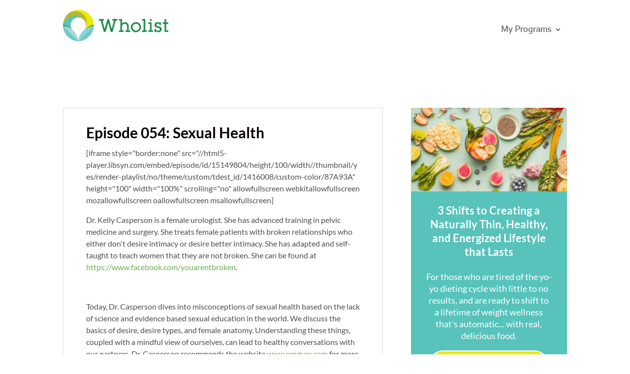

--- FILE ---
content_type: text/css
request_url: https://love.wholisthealth.com/wp-content/themes/ChildTheme/style.css?ver=4.27.4
body_size: -545
content:
/*
 Theme Name:     Resonate Child Theme
 Theme URI:      http://www.resonatebrand.com
 Description:    Resonate Child Theme
 Author:         Resonate Branding + Web Design
 Author URI:     http://www.resonatebrand.com
 Template:       Divi
 Version:        1.0.0
*/
 
@import url("../Divi/style.css");
@import url("_assets/css/style.css");
@import url("_assets/css/temp.css");
 



--- FILE ---
content_type: text/css
request_url: https://cdn.icomoon.io/32637/Wholist/style-cf.css?c39tj0
body_size: 289
content:
@font-face {
  font-family: 'icomoon';
  src:  url('https://cdn.icomoon.io/32637/Wholist/icomoon.eot?ibdncp');
  src:  url('https://cdn.icomoon.io/32637/Wholist/icomoon.eot?ibdncp#iefix') format('embedded-opentype'),
    url('https://cdn.icomoon.io/32637/Wholist/icomoon.woff2?ibdncp') format('woff2'),
    url('https://cdn.icomoon.io/32637/Wholist/icomoon.ttf?ibdncp') format('truetype'),
    url('https://cdn.icomoon.io/32637/Wholist/icomoon.woff?ibdncp') format('woff'),
    url('https://cdn.icomoon.io/32637/Wholist/icomoon.svg?ibdncp#icomoon') format('svg');
  font-weight: normal;
  font-style: normal;
  font-display: block;
}

[class^="icon-"], [class*=" icon-"] {
  /* use !important to prevent issues with browser extensions that change fonts */
  font-family: 'icomoon' !important;
  speak: never;
  font-style: normal;
  font-weight: normal;
  font-variant: normal;
  text-transform: none;
  line-height: 1;

  /* Better Font Rendering =========== */
  -webkit-font-smoothing: antialiased;
  -moz-osx-font-smoothing: grayscale;
}

.icon-phone:before {
  content: "\e900";
}
.icon-envelope-o:before {
  content: "\f003";
}
.icon-check:before {
  content: "\f00c";
}
.icon-close:before {
  content: "\f00d";
}
.icon-arrow-right:before {
  content: "\f054";
}
.icon-twitter-square:before {
  content: "\f081";
}
.icon-youtube-play:before {
  content: "\f16a";
}
.icon-instagram:before {
  content: "\f16d";
}
.icon-facebook-official:before {
  content: "\f230";
}


--- FILE ---
content_type: text/css
request_url: https://love.wholisthealth.com/wp-content/themes/ChildTheme/_assets/css/style.css
body_size: 12830
content:
@charset "UTF-8";
/*--------------------------------------------------
----------------------------------------------------

	Core SASS Stylesheet

	Designed by: Resonate Branding + Web Design.
	Website: DefaultV2
	Date: 04/20/2015

----------------------------------------------------
---------------------------------------------------*/
/*---------- Imports ----------*/
/*--------------------------------------------------
----------------------------------------------------

	SASS Variables and Mixins

	Designed by: Resonate Branding + Web Design.
	Website: DefaultV2
	Date: 04/18/2015

----------------------------------------------------
---------------------------------------------------*/
/*----------Variables----------*/
/************************************************/
/*************   GLOBAL ESSENTIALS  *************/
/************************************************/
@media only screen and (min-width: 980px) {
  body.et_fixed_nav.et_show_nav #page-container, body.et_fixed_nav.et_transparent_nav.et_show_nav.et_secondary_nav_enabled #page-container, body.et_fixed_nav.et_transparent_nav.et_show_nav.et_secondary_nav_enabled.et_header_style_centered #page-container, body.et_fixed_nav.et_show_nav.et_secondary_nav_enabled #page-container, body.et_fixed_nav.et_show_nav.et_secondary_nav_enabled.et_header_style_centered #page-container {
    padding-top: 130px;
  }
  body.et_fixed_nav.et_show_nav.home #page-container, body.et_fixed_nav.et_transparent_nav.et_show_nav.et_secondary_nav_enabled.home #page-container, body.et_fixed_nav.et_transparent_nav.et_show_nav.et_secondary_nav_enabled.et_header_style_centered.home #page-container, body.et_fixed_nav.et_show_nav.et_secondary_nav_enabled.home #page-container, body.et_fixed_nav.et_show_nav.et_secondary_nav_enabled.et_header_style_centered.home #page-container {
    padding-top: 130px;
  }
}
body {
  font-weight: normal;
}

h2 {
  font-size: 24px;
}

.et_pb_text h2 {
  padding-top: 30px;
  padding-bottom: 20px;
}

pre, code {
  white-space: normal;
}

#main-content {
  background-color: transparent;
}

/************************************************/
/*******   Variables and Core Settings  *********/
/************************************************/
/*----------Core CSS Settings----------*/
.widget_monarchwidget h4.widgettitle {
  border-bottom: none;
}

.et_pb_text ul {
  padding: 12px 22px 12px 40px;
}

p:last-of-type, .et_pb_text p:last-of-type {
  padding-bottom: 1em;
}

/*----------- List Styles --------------*/
.et_pb_text .et_pb_text_inner > ul:not(.et_post_gallery), .et_pb_post .post-content > ul:not(.et_post_gallery), #left-area .entry-content > ul:not(.et_post_gallery), .et_pb_toggle .et_pb_toggle_content > ul:not(.et_post_gallery) {
  list-style: outside none none;
  padding-top: 0px;
  padding-bottom: 10px;
  padding-left: 40px;
  text-indent: -1em;
}
.et_pb_text .et_pb_text_inner > ul:not(.et_post_gallery) li, .et_pb_post .post-content > ul:not(.et_post_gallery) li, #left-area .entry-content > ul:not(.et_post_gallery) li, .et_pb_toggle .et_pb_toggle_content > ul:not(.et_post_gallery) li {
  list-style: outside none none;
  padding-top: 8px;
  padding-bottom: 8px;
  max-width: 402px;
}
.et_pb_text .et_pb_text_inner > ul:not(.et_post_gallery) li:before, .et_pb_post .post-content > ul:not(.et_post_gallery) li:before, #left-area .entry-content > ul:not(.et_post_gallery) li:before, .et_pb_toggle .et_pb_toggle_content > ul:not(.et_post_gallery) li:before {
  color: #6AAF52;
  content: "•";
  list-style: none;
  margin-right: 10px;
  font-size: inherit;
  position: relative;
  top: 0px;
  /* Better Font Rendering =========== */
  -webkit-font-smoothing: antialiased;
  -moz-osx-font-smoothing: grayscale;
}
.et_pb_text .et_pb_text_inner ul.checkmark, .et_pb_post .post-content ul.checkmark, #left-area .entry-content ul.checkmark, .et_pb_toggle .et_pb_toggle_content ul.checkmark {
  padding-left: 1.8em;
  text-indent: -2.5em;
}
.et_pb_text .et_pb_text_inner ul.checkmark li:before, .et_pb_post .post-content ul.checkmark li:before, #left-area .entry-content ul.checkmark li:before, .et_pb_toggle .et_pb_toggle_content ul.checkmark li:before {
  font-family: "icomoon";
  color: #6AAF52;
  content: "";
  font-size: 30px;
  top: 5px;
  position: relative;
}
.et_pb_text .et_pb_text_inner ul.wrong, .et_pb_post .post-content ul.wrong, #left-area .entry-content ul.wrong, .et_pb_toggle .et_pb_toggle_content ul.wrong {
  padding-left: 1.8em;
  text-indent: -2.5em;
}
.et_pb_text .et_pb_text_inner ul.wrong li:before, .et_pb_post .post-content ul.wrong li:before, #left-area .entry-content ul.wrong li:before, .et_pb_toggle .et_pb_toggle_content ul.wrong li:before {
  font-family: "icomoon";
  color: #FF0000;
  content: "";
  font-size: 30px;
  top: 5px;
  position: relative;
}
.et_pb_text .et_pb_text_inner ol, .et_pb_post .post-content ol, #left-area .entry-content ol, .et_pb_toggle .et_pb_toggle_content ol {
  padding: 50px 30px 40px;
  background-color: #F0F1F1;
  list-style: none;
  margin-bottom: 30px;
  counter-reset: my-badass-counter;
}
.et_pb_text .et_pb_text_inner ol > li, .et_pb_post .post-content ol > li, #left-area .entry-content ol > li, .et_pb_toggle .et_pb_toggle_content ol > li {
  position: relative;
  padding-top: 0px;
  padding-bottom: 14px;
  padding-left: 44px;
}
.et_pb_text .et_pb_text_inner ol > li:before, .et_pb_post .post-content ol > li:before, #left-area .entry-content ol > li:before, .et_pb_toggle .et_pb_toggle_content ol > li:before {
  content: counter(my-badass-counter);
  counter-increment: my-badass-counter;
  position: absolute;
  left: 0;
  top: -2px;
  font: bold 30px/1 Sans-Serif;
  color: #6AAF52;
}

/*----------- Widget List Styles --------------*/
.widget_recent_entries ul, .widget_categories ul, .et_pb_widget_area .widget_recent_entries ul, .et_pb_widget_area .widget_categories ul {
  list-style: outside none none;
  margin-bottom: 13px;
  margin-left: 20px;
  padding-left: 1em;
  text-indent: -1em;
}
.widget_recent_entries ul li, .widget_categories ul li, .et_pb_widget_area .widget_recent_entries ul li, .et_pb_widget_area .widget_categories ul li {
  list-style: outside none none;
  speak: none;
  padding-bottom: 2px;
}
.widget_recent_entries ul li:before, .widget_categories ul li:before, .et_pb_widget_area .widget_recent_entries ul li:before, .et_pb_widget_area .widget_categories ul li:before {
  list-style: none;
  margin-right: 10px;
  -webkit-font-smoothing: antialiased;
  -moz-osx-font-smoothing: grayscale;
}

input[type=text], input[type=password], input[type=tel], input[type=email], input.text, input.title, textarea, select {
  padding: 16px 17px 19px !important;
  border: 1px solid #E0E0E0 !important;
  margin: 0px !important;
  border-radius: 20px;
}

input[type=submit] {
  background: #F0E904 !important;
  margin: 0 auto 20px;
  color: #4F4F4F !important;
  border-radius: 20px;
  border: 2px solid #fff !important;
  -webkit-transition: all 0.2s ease-in-out;
  transition: all 0.2s ease-in-out;
  font-size: 19px;
  padding: 16px 30px 19px;
  font-weight: bold;
}
input[type=submit]:hover {
  background-color: #FFFB78 !important;
  color: #4F4F4F !important;
  padding: 16px 30px 19px;
}

.form-submit .et_pb_button:hover, .et_password_protected_form .et_submit_button:hover, .woocommerce #respond input#submit:hover, .woocommerce-page #respond input#submit:hover {
  padding: 16px 30px 19px;
}

/*-------------------[Desktop Screens]------------------*/
/*-------------------[Tablet Screens]------------------*/
/*-------------------[ Mobile Phones]------------------*/
@media only screen and (max-width: 782px) {
  h1 {
    font-size: 24px;
  }

  h2 {
    font-size: 20px;
  }
}
/*************************************/
/*******   Core Plugin Mods  *********/
/*************************************/
/*---------------------------------------*/
/*--------- Gravity Forms Mods ----------*/
/*---------------------------------------*/
#main-content .gform_wrapper.gf_browser_chrome ul.gform_fields li.gfield input[type=radio] {
  margin-left: 0.5em;
}

/**---- Standard Forms -----**/
.gform_wrapper input, .gform_wrapper textarea {
  border-radius: 20px;
  -webkit-box-sizing: border-box;
          box-sizing: border-box;
  padding: 13px 17px 15px !important;
  border: 1px solid #E0E0E0;
  background-color: #fff !important;
  font-size: 15px !important;
}
.gform_wrapper input::-webkit-input-placeholder, .gform_wrapper textarea::-webkit-input-placeholder {
  color: #BDBDBD !important;
  font-style: italic !important;
}
.gform_wrapper input:-moz-placeholder, .gform_wrapper textarea:-moz-placeholder {
  color: #BDBDBD !important;
}
.gform_wrapper input::-moz-placeholder, .gform_wrapper textarea::-moz-placeholder {
  color: #BDBDBD !important;
}
.gform_wrapper input:-ms-input-placeholder, .gform_wrapper textarea:-ms-input-placeholder {
  color: #BDBDBD !important;
}
.gform_wrapper input:focus, .gform_wrapper textarea:focus {
  border-color: #6AAF52;
}

.gform_wrapper input[type=submit], .gform_wrapper input[type=button] {
  color: #fff !important;
  border-radius: 115px !important;
  font-weight: bold !important;
  border: 2px solid #fff !important;
  padding: 14px 30px 15px !important;
  text-shadow: none !important;
  background-color: #ADC64D !important;
  font-family: "Lato", "Source Sans Pro", Helvetica, Arial, Lucida, sans-serif !important;
  margin-right: 0 !important;
}
.gform_wrapper input[type=submit]:hover, .gform_wrapper input[type=button]:hover {
  background-color: #178B48 !important;
}

.gform_wrapper .gform_footer {
  padding-right: 16px !important;
  padding-top: 5px !important;
  text-align: center;
}

.gform_wrapper .gfield_required {
  color: #fff !important;
}

/**---- Standard Forms on Dark Background (use the .dark-bg class) -----**/
.dark-bg .gform_wrapper input, .dark-bg .gform_wrapper textarea {
  border: none !important;
  color: #4F4F4F !important;
  background-color: #fff !important;
  font-size: 15px !important;
}
.dark-bg .gform_wrapper input::-webkit-input-placeholder, .dark-bg .gform_wrapper textarea::-webkit-input-placeholder {
  color: #BDBDBD !important;
}
.dark-bg .gform_wrapper input:-moz-placeholder, .dark-bg .gform_wrapper textarea:-moz-placeholder {
  color: #BDBDBD !important;
}
.dark-bg .gform_wrapper input::-moz-placeholder, .dark-bg .gform_wrapper textarea::-moz-placeholder {
  color: #BDBDBD !important;
}
.dark-bg .gform_wrapper input:-ms-input-placeholder, .dark-bg .gform_wrapper textarea:-ms-input-placeholder {
  color: #BDBDBD !important;
}
.dark-bg label {
  color: #fff !important;
}
.dark-bg .gform_wrapper input[type=submit], .dark-bg .gform_wrapper input[type=button] {
  color: #4F4F4F !important;
  background-color: #F0E904 !important;
  border: 2px solid #fff !important;
}
.dark-bg .gform_wrapper input[type=submit]:hover, .dark-bg .gform_wrapper input[type=button]:hover {
  background-color: #FFFB78 !important;
}

/**---- ALSO SEE HORIZONTAL FORM STYLES FURTHER DOWN -----**/
.gform_wrapper .name_first input, .gform_wrapper .name_last input {
  margin-bottom: 4px;
}
.gform_wrapper .name_first label, .gform_wrapper .name_last label {
  font-size: 13px;
  color: #aaa;
  margin-top: 0px;
}
.gform_wrapper .ginput_complex.no_last_name label {
  display: none !important;
}
.gform_wrapper ul {
  padding-bottom: 0px !important;
}
.gform_wrapper .gform_page_footer {
  text-align: center;
}

/********************************/
/*********   Divi Mods  *********/
/********************************/
body.page-template-page-template-blank-php .et_pb_section ul {
  padding-top: 0px;
  padding-bottom: 24px;
}
body.page-template-page-template-blank-php .et_pb_section .video-frame {
  border: 10px solid #eee;
  -webkit-box-sizing: border-box;
          box-sizing: border-box;
}
body.page-template-page-template-blank-php .et_pb_section .et_pb_row .et_pb_column .et_pb_widget {
  margin: 0 0 30px 0;
}

.landing-header .et_pb_module, .landing-header .et_pb_row, .landing-header .et_pb_column {
  margin-bottom: 0px !important;
  padding-top: 0px !important;
}
.landing-header .et_pb_module p, .landing-header .et_pb_row p, .landing-header .et_pb_column p {
  margin-bottom: 0px;
}
.landing-header .et_pb_module .aligncenter, .landing-header .et_pb_row .aligncenter, .landing-header .et_pb_column .aligncenter {
  margin-bottom: 0px;
}

.et_pb_widget_area_left, .et_pb_widget_area_right {
  border: none;
}

#main-content .container:before {
  display: none;
}

li.widget {
  list-style: none;
}

#main-content {
  min-height: 500px;
}

/*-------------------[Desktop Screens]------------------*/
/*-------------------[Tablet Screens]------------------*/
@media only screen and (max-width: 980px) {
  body.page-template-page-template-blank-php .landing-header {
    padding: 20px 0px 20px;
  }
  body.page-template-page-template-blank-php .landing-header .logo {
    width: 100%;
    max-width: 100%;
    text-align: center;
  }
  body.page-template-page-template-blank-php .landing-header .logo img {
    height: 50px;
  }
  body.page-template-page-template-blank-php .landing-header .phone {
    display: none;
  }
}
/*-------------------[ Mobile Phones]------------------*/
/********************************/
/**********   Divi fixes  **********/
/********************************/
.et_pb_equal_columns:last-child {
  float: none;
}

.et_pb_fullwidth_header .et_pb_fullwidth_header_container.left {
  float: none !important;
}
.et_pb_fullwidth_header .et_pb_fullwidth_header_container.left .header-content {
  margin-left: 0px;
  padding-left: 0px;
}

/********************************/
/**********   Buttons  **********/
/********************************/
body a.small-button, body a.big-button, body a.icon-button, a.more-link, #main-content .pagination a {
  display: inline-block;
  position: relative;
  padding: 10px 14px 12px !important;
  -webkit-transition: all 0.2s;
  transition: all 0.2s;
  font-family: "Lato", "Source Sans Pro", Helvetica, Arial, Lucida, sans-serif;
  font-size: 15px;
  font-weight: normal !important;
  text-shadow: none !important;
  line-height: 1.3em;
  -webkit-box-shadow: none !important;
  box-shadow: none !important;
  border-radius: 115px !important;
}

body a.big-button {
  color: #4F4F4F !important;
  background-color: #F0E904 !important;
  font-size: 19px;
  padding: 16px 30px 19px !important;
  font-weight: bold !important;
  border: 2px solid #fff !important;
}
body a.big-button:hover {
  color: #4F4F4F !important;
  background-color: #FFFB78 !important;
}

body a.big-button:after, body a.icon-button:after {
  font-family: "ETmodules" !important;
  font-size: 32px;
  content: "5";
  position: absolute;
  margin-left: -20px;
  right: 14px;
  opacity: 0;
  top: 16px;
  right: 17px;
}

body a.big-button:hover:after, body a.icon-button:hover:after {
  opacity: 1;
  margin-left: 0;
  font-size: 32px;
}

body a.big-button:hover, body a.icon-button:hover, #main-content .pagination a:hover {
  padding-right: 50px !important;
}

body a.small-button, body a.icon-button, a.more-link {
  color: #fff;
  margin-top: 20px !important;
  background: #ADC64D;
}
body a.small-button:hover, body a.icon-button:hover, a.more-link:hover {
  background: #178B48;
}

body a.smallblue, body a.bigblue {
  color: #fff !important;
  background: #57C3BB !important;
}

body a.smallblue:hover, body a.bigblue:hover {
  color: #fff !important;
  background: #2C948C !important;
}

body a.smalllightblue {
  color: #fff !important;
  background: #006870 !important;
}

body a.smalllightblue:hover {
  color: #fff !important;
}

body a.smallteal, body a.bigteal, body a.bigturquoise {
  color: #ffff !important;
  background: #61eef0 !important;
}

body a.smallteal:hover, body a.bigteal:hover, body a.bigturquoise:hover {
  color: #fff !important;
}

body a.smallgreen, body a.biggreen {
  color: #fff !important;
  background: #6AAF52 !important;
}

body a.smallgreen:hover, body a.biggreen:hover {
  color: #fff !important;
  background: #178B48 !important;
}

body a.smallorange, body a.bigorange {
  color: #fff !important;
  background: #FF9900 !important;
}

body a.smallorange:hover, body a.bigorange:hover {
  color: #fff !important;
  background: #cc5200 !important;
}

body a.smallyellow, body a.bigyellow {
  color: #000 !important;
  background: #F0E904 !important;
}

body a.smallyellow:hover, body a.bigyellow:hover {
  color: #000 !important;
  background: #FFFB78 !important;
}

body a.smallblack {
  color: #fff !important;
  background: #4F4F4F !important;
}

body a.smallblack:hover {
  color: #f7f7f7 !important;
}

body a.smallred, body a.bigred {
  color: #fff !important;
  background: #FF0000 !important;
}

body a.smallred:hover, body a.bigred:hover {
  color: #fff !important;
  background: #660000 !important;
}

body a.smallpurple, body a.bigpurple {
  color: #fff !important;
  background: #85439a !important;
}

body a.smallpurple:hover, body a.bigpurple:hover {
  color: #fff !important;
  background: #d3bfd3 !important;
}

body a.smallgrey, body a.biggrey {
  color: #fff !important;
  background: #7e8083 !important;
}

body a.smallgrey:hover, body a.biggrey:hover {
  color: #fff !important;
  background: #444 !important;
}

a.big-cta.big-button {
  width: 100%;
  padding: 30px;
  font-size: 36px;
  text-align: center;
}

a.big-cta.big-button:after {
  font-size: 48px;
  top: 18px;
}

/****************************************************/
/***********   Wordpress Customizations  ************/
/****************************************************/
img.alignright, .wp-caption.alignright {
  padding: 0 0 16px 16px;
  float: right;
}

.wp-caption {
  padding: 4px;
  max-width: 100%;
}
.wp-caption img {
  padding-bottom: 6px;
}
.wp-caption p {
  text-align: center;
  font-size: 12px;
  color: #555;
}

/****************************************************/
/*******   Core Custom Classes by Resonate  *********/
/****************************************************/
body.logged-in .logged-in-hide, body:not(.logged-in) .logged-out-hide {
  display: none !important;
}

.alert-banner {
  background-color: #6AAF52;
}
.alert-banner .et_pb_row {
  padding-top: 15px;
  padding-bottom: 15px;
}

body.home .hide-home {
  display: none;
}

.width-80 {
  width: 80%;
  margin: 10px auto 30px;
}

.no-pad-top {
  padding-top: 0px !important;
}

.pad-top-20 {
  padding-top: 20px;
}

.pad-left-80 {
  padding-left: 80px;
}

.text-center {
  text-align: center;
}

.clear-both {
  clear: both;
}

.background-cover {
  background-size: cover;
}

i.icon-arrow-right {
  padding: 0 0 0px 8px;
  position: relative;
  bottom: -2px;
}

/**---- Horizontal Forms -----**/
.horizontal-opt-in .gform_wrapper {
  margin: 0 auto !important;
  padding-top: 5px;
}
.horizontal-opt-in .gform_wrapper .gform_body {
  width: 100% !important;
}
.horizontal-opt-in .gform_wrapper .gform_body li {
  float: left;
  clear: none !important;
  margin-top: 0px !important;
  width: 35%;
  padding-right: 3%;
}
.horizontal-opt-in .gform_wrapper .gform_body li .ginput_container {
  padding-top: 10px !important;
}
.horizontal-opt-in .gform_wrapper .gform_body li .ginput_container span.name_first {
  padding-top: 0px !important;
}
.horizontal-opt-in .gform_wrapper .gform_body li .ginput_container input {
  border-radius: 20px !important;
  -webkit-box-sizing: border-box;
          box-sizing: border-box;
  padding: 13px 17px 15px !important;
  border: 1px solid #E0E0E0 !important;
  width: 100%;
  font-size: 15px !important;
  color: #4F4F4F !important;
  background-color: #fff !important;
}
.horizontal-opt-in .gform_wrapper .gform_body li .ginput_container input::-webkit-input-placeholder {
  color: #BDBDBD !important;
}
.horizontal-opt-in .gform_wrapper .gform_body li .ginput_container input:-moz-placeholder {
  color: #BDBDBD !important;
}
.horizontal-opt-in .gform_wrapper .gform_body li .ginput_container input::-moz-placeholder {
  color: #BDBDBD !important;
}
.horizontal-opt-in .gform_wrapper .gform_body li .ginput_container input:-ms-input-placeholder {
  color: #BDBDBD !important;
}
.horizontal-opt-in .gform_wrapper .gform_body .top_label .gfield_label {
  display: none !important;
}
.horizontal-opt-in .gform_wrapper .gform_footer {
  clear: none !important;
  width: 30%;
  float: left;
  padding-top: 18px;
  padding-right: 0 !important;
  margin-top: 0px;
}
.horizontal-opt-in .gform_wrapper .gform_footer input[type=submit] {
  width: 100%;
  color: #4F4F4F !important;
  border-radius: 20px !important;
  font-weight: bold !important;
  border: none !important;
  padding: 14px 17px 15px !important;
  text-shadow: none !important;
  background-color: #F0E904 !important;
  font-family: "Lato", "Source Sans Pro", Helvetica, Arial, Lucida, sans-serif !important;
  margin-top: 12px !important;
}
.horizontal-opt-in .gform_wrapper .gform_footer input[type=submit]:hover {
  background-color: #FFFB78 !important;
  color: #4F4F4F !important;
}
.horizontal-opt-in.blue-button .gform_footer input[type=submit] {
  color: white !important;
  background-color: #53BE9E !important;
}
.horizontal-opt-in.blue-button .gform_footer input[type=submit]:hover {
  background-color: #2C948C !important;
  color: white !important;
}
.horizontal-opt-in.dark-bg .gform_wrapper .gform_body li .ginput_container input {
  border: none !important;
  background-color: #fff !important;
  color: #4F4F4F !important;
}
.horizontal-opt-in.dark-bg .gform_wrapper .gform_body li .ginput_container input::-webkit-input-placeholder {
  color: #BDBDBD !important;
}
.horizontal-opt-in.dark-bg .gform_wrapper .gform_body li .ginput_container input:-moz-placeholder {
  color: #BDBDBD !important;
}
.horizontal-opt-in.dark-bg .gform_wrapper .gform_body li .ginput_container input::-moz-placeholder {
  color: #BDBDBD !important;
}
.horizontal-opt-in.dark-bg .gform_wrapper .gform_body li .ginput_container input:-ms-input-placeholder {
  color: #BDBDBD !important;
}
.horizontal-opt-in.dark-bg .gform_wrapper .gform_footer input[type=submit] {
  background-color: #F0E904;
  color: #4F4F4F;
}
.horizontal-opt-in.dark-bg .gform_wrapper .gform_footer input[type=submit]:hover {
  background-color: #F0E904;
  color: #4F4F4F;
}

/*-------------------[Desktop Screens]------------------*/
/*-------------------[Tablet Screens]------------------*/
/*-------------------[ Mobile Phones]------------------*/
@media only screen and (max-width: 782px) {
  .horizontal-opt-in {
    padding-right: 20px;
    padding-left: 20px;
  }
  .horizontal-opt-in .gform_wrapper {
    width: 100% !important;
    max-width: 100% !important;
    position: relative;
    text-align: center;
  }
  .horizontal-opt-in .gform_wrapper .gform_body {
    width: 100% !important;
    float: none;
  }
  .horizontal-opt-in .gform_wrapper .gform_body ul.gform_fields li.gfield {
    width: 100% !important;
    float: none !important;
    padding-right: 0px !important;
  }
  .horizontal-opt-in .gform_wrapper .gform_body ul.gform_fields li.gfield .ginput_container {
    padding-top: 0px !important;
  }
  .horizontal-opt-in .gform_wrapper .gform_footer {
    clear: both !important;
    padding-top: 12px !important;
    padding-right: 0;
    float: none;
    margin-bottom: 0px;
    text-align: center;
    width: 100% !important;
  }
  .horizontal-opt-in .gform_wrapper .gform_footer input[type=submit] {
    width: 100% !important;
    margin-top: 0px !important;
  }

  .gform_wrapper .gform_footer {
    padding-right: 0 !important;
  }
}
/******************************************************************************/
/******************************************************************************/
/*                                                                            */
/*                      //   START PAGE CUSTOMIZATIONS  //                    */
/*                                                                            */
/******************************************************************************/
/******************************************************************************/
/*******************************/
/**********   Header  **********/
/*******************************/
#main-header .container #logo {
  max-height: 70% !important;
}

#top-header, #top-header-2 {
  background: -webkit-gradient(linear, right top, left top, from(#178B48), to(#57C3BB)) !important;
  background: linear-gradient(to left, #178B48 0%, #57C3BB 100%) !important;
  margin-bottom: -1px;
}
#top-header .container, #top-header-2 .container {
  padding-top: 0 !important;
}

#et-info, #et-secondary-menu, #menu-secondary-top-menu > ul > li a {
  font-weight: normal;
  font-size: 15px;
}

#menu-secondary-top-menu > li {
  padding-top: 5px !important;
}

#et-secondary-nav > li:last-child {
  background: #ADC64D;
}
#et-secondary-nav > li:last-child a {
  padding: 10px 18px 12px 18px !important;
}
#et-secondary-nav > li:last-child:hover {
  background: #A3DBDA !important;
}

#menu-secondary-top-menu > li:last-child {
  background: #ADC64D;
  margin-top: 0 !important;
}
#menu-secondary-top-menu > li:last-child a {
  padding: 10px 12px 12px !important;
}
#menu-secondary-top-menu > li:last-child:hover {
  background: #A3DBDA !important;
}

.et-cart-info {
  display: none;
}

#menu-primary-menu li {
  padding-right: 12px;
}

#main-header {
  border-bottom: none;
  -webkit-box-shadow: 0 1px 0 rgba(0, 0, 0, 0);
  box-shadow: 0 1px 0 rgba(0, 0, 0, 0);
}
#main-header #et-top-navigation {
  padding-top: 35px;
  padding-bottom: 8px;
}
#main-header #top-menu li a {
  color: #4F4F4F !important;
  font-weight: normal;
}
#main-header #top-menu li a:hover {
  color: #178B48 !important;
}
#main-header #top-menu li a:active {
  color: #178B48 !important;
  font-weight: bold !important;
}
#main-header #top-menu > li > ul {
  border-color: #6AAF52;
}
#main-header #top-menu > li > ul a {
  width: 260px;
  line-height: 1.2em;
  padding-top: 8px;
  padding-bottom: 8px;
  text-transform: none;
}

.et-menu-nav #menu-courses-menu .courses-menu-yellow-button {
  padding: 0 !important;
  margin-top: 0 !important;
}
.et-menu-nav #menu-courses-menu .courses-menu-yellow-button a {
  background-color: #F0E904;
  color: #4F4F4F !important;
  font-size: 15px !important;
  padding: 10px 20px 12px;
  border-radius: 20px;
  margin-left: 15px;
  margin-top: -1px;
}
.et-menu-nav #menu-courses-menu .courses-menu-yellow-button a:hover {
  background-color: #CAC401;
}

#main-header.et-fixed-header {
  -webkit-box-shadow: 0 1px 0 rgba(0, 0, 0, 0.1);
  box-shadow: 0 1px 0 rgba(0, 0, 0, 0.1);
}
#main-header.et-fixed-header #et-top-navigation {
  padding-top: 20px;
  padding-bottom: 20px !important;
}

#main-header #top-menu .menu-social-icons, #main-header #mobile_menu .menu-social-icons, #main-header #menu-primary-menu .menu-social-icons, .global-header #top-menu .menu-social-icons, .global-header #mobile_menu .menu-social-icons, .global-header #menu-primary-menu .menu-social-icons {
  padding-right: 0px;
}
#main-header #top-menu .menu-social-icons a, #main-header #mobile_menu .menu-social-icons a, #main-header #menu-primary-menu .menu-social-icons a, .global-header #top-menu .menu-social-icons a, .global-header #mobile_menu .menu-social-icons a, .global-header #menu-primary-menu .menu-social-icons a {
  position: relative;
  width: 25px;
  /* adjust as needed to match the final icon size  */
  height: 30px;
  /* IMPORTANT - typically, this needs to match the width */
  overflow: hidden;
  font-family: "icomoon";
  speak: none;
  font-style: normal;
  font-weight: normal;
  font-variant: normal;
  text-transform: none;
  line-height: 1;
  color: #1c75bc !important;
  padding-bottom: 0px;
  top: -5px;
  /* Better Font Rendering =========== */
  -webkit-font-smoothing: antialiased;
  -moz-osx-font-smoothing: grayscale;
}
#main-header #top-menu .menu-social-icons a:hover, #main-header #mobile_menu .menu-social-icons a:hover, #main-header #menu-primary-menu .menu-social-icons a:hover, .global-header #top-menu .menu-social-icons a:hover, .global-header #mobile_menu .menu-social-icons a:hover, .global-header #menu-primary-menu .menu-social-icons a:hover {
  color: #178B48 !important;
}
#main-header #top-menu .menu-social-icons a:before, #main-header #mobile_menu .menu-social-icons a:before, #main-header #menu-primary-menu .menu-social-icons a:before, .global-header #top-menu .menu-social-icons a:before, .global-header #mobile_menu .menu-social-icons a:before, .global-header #menu-primary-menu .menu-social-icons a:before {
  content: "";
  /* replace with the "content:" value you found in the Production Link css file  */
  font-size: 26px;
  /* adjust as needed to match the final icon size  */
  padding-bottom: 10px;
  /* adjust as needed  */
  display: block;
}
#main-header #top-menu .menu-facebook a, #main-header #mobile_menu .menu-facebook a, #main-header #menu-primary-menu .menu-facebook a, .global-header #top-menu .menu-facebook a, .global-header #mobile_menu .menu-facebook a, .global-header #menu-primary-menu .menu-facebook a {
  color: #57C3BB !important;
}
#main-header #top-menu .menu-facebook a:before, #main-header #mobile_menu .menu-facebook a:before, #main-header #menu-primary-menu .menu-facebook a:before, .global-header #top-menu .menu-facebook a:before, .global-header #mobile_menu .menu-facebook a:before, .global-header #menu-primary-menu .menu-facebook a:before {
  content: "";
  /* replace with the "content:" value you found in the Production Link css file  */
}
#main-header #top-menu .menu-twitter a, #main-header #mobile_menu .menu-twitter a, #main-header #menu-primary-menu .menu-twitter a, .global-header #top-menu .menu-twitter a, .global-header #mobile_menu .menu-twitter a, .global-header #menu-primary-menu .menu-twitter a {
  color: #57C3BB !important;
}
#main-header #top-menu .menu-twitter a:before, #main-header #mobile_menu .menu-twitter a:before, #main-header #menu-primary-menu .menu-twitter a:before, .global-header #top-menu .menu-twitter a:before, .global-header #mobile_menu .menu-twitter a:before, .global-header #menu-primary-menu .menu-twitter a:before {
  content: "";
  /* replace with the "content:" value you found in the Production Link css file  */
}
#main-header #top-menu .menu-linkedin a, #main-header #mobile_menu .menu-linkedin a, #main-header #menu-primary-menu .menu-linkedin a, .global-header #top-menu .menu-linkedin a, .global-header #mobile_menu .menu-linkedin a, .global-header #menu-primary-menu .menu-linkedin a {
  color: #007bb6 !important;
}
#main-header #top-menu .menu-linkedin a:before, #main-header #mobile_menu .menu-linkedin a:before, #main-header #menu-primary-menu .menu-linkedin a:before, .global-header #top-menu .menu-linkedin a:before, .global-header #mobile_menu .menu-linkedin a:before, .global-header #menu-primary-menu .menu-linkedin a:before {
  content: "";
  /* replace with the "content:" value you found in the Production Link css file  */
}
#main-header #top-menu .menu-instagram a, #main-header #mobile_menu .menu-instagram a, #main-header #menu-primary-menu .menu-instagram a, .global-header #top-menu .menu-instagram a, .global-header #mobile_menu .menu-instagram a, .global-header #menu-primary-menu .menu-instagram a {
  color: #57C3BB !important;
}
#main-header #top-menu .menu-instagram a:before, #main-header #mobile_menu .menu-instagram a:before, #main-header #menu-primary-menu .menu-instagram a:before, .global-header #top-menu .menu-instagram a:before, .global-header #mobile_menu .menu-instagram a:before, .global-header #menu-primary-menu .menu-instagram a:before {
  content: "";
  /* replace with the "content:" value you found in the Production Link css file  */
}
#main-header #top-menu .menu-youtube a, #main-header #mobile_menu .menu-youtube a, #main-header #menu-primary-menu .menu-youtube a, .global-header #top-menu .menu-youtube a, .global-header #mobile_menu .menu-youtube a, .global-header #menu-primary-menu .menu-youtube a {
  color: #57C3BB !important;
}
#main-header #top-menu .menu-youtube a:before, #main-header #mobile_menu .menu-youtube a:before, #main-header #menu-primary-menu .menu-youtube a:before, .global-header #top-menu .menu-youtube a:before, .global-header #mobile_menu .menu-youtube a:before, .global-header #menu-primary-menu .menu-youtube a:before {
  content: "";
  /* replace with the "content:" value you found in the Production Link css file  */
}
#main-header #top-menu .menu-pinterest a, #main-header #mobile_menu .menu-pinterest a, #main-header #menu-primary-menu .menu-pinterest a, .global-header #top-menu .menu-pinterest a, .global-header #mobile_menu .menu-pinterest a, .global-header #menu-primary-menu .menu-pinterest a {
  color: #cb2027 !important;
}
#main-header #top-menu .menu-pinterest a:before, #main-header #mobile_menu .menu-pinterest a:before, #main-header #menu-primary-menu .menu-pinterest a:before, .global-header #top-menu .menu-pinterest a:before, .global-header #mobile_menu .menu-pinterest a:before, .global-header #menu-primary-menu .menu-pinterest a:before {
  content: "";
  /* replace with the "content:" value you found in the Production Link css file  */
}
#main-header #top-menu > li:not(.menu-social-icons) > a, .global-header #top-menu > li:not(.menu-social-icons) > a {
  font-family: "Lato", "Source Sans Pro", Helvetica, Arial, Lucida, sans-serif;
}

#main-header.et-fixed-header #top-menu .menu-social-icons a {
  top: 12px;
  /* adjust as needed  */
}

.global-header #top-menu .menu-social-icons a, .global-header #mobile_menu .menu-social-icons a {
  top: -7px !important;
  right: 15px !important;
}

/****** MOBILE MENU CHANGES *******/
@media only screen and (max-width: 980px) {
  #main-header-row #logo-column {
    width: 75% !important;
    margin-bottom: 0;
  }
  #main-header-row #menu-column {
    width: 25% !important;
    margin-top: -20px !important;
  }
  #main-header-row #menu-column .et_mobile_menu {
    width: 400%;
    left: -300%;
  }

  #secondary-menu {
    display: none;
  }
}
#et_mobile_nav_menu .mobile_nav::before {
  content: "menu ";
  display: inline-block;
  color: #4F4F4F;
  position: relative;
  top: -10px;
}
#et_mobile_nav_menu .mobile_menu_bar {
  display: inline-block;
}

#mobile_menu .menu-social-icons {
  display: inline-block;
}
#mobile_menu .menu-social-icons a {
  padding: 0px;
  top: 6px !important;
  left: 6px;
}

@media only screen and (max-width: 1240px) {
  #top-header {
    display: none;
  }

  #top-menu-nav {
    display: none;
  }

  #et_mobile_nav_menu {
    display: block;
  }

  body.et_fixed_nav.et_show_nav #page-container {
    padding-top: 80px;
  }

  body.home.et_fixed_nav.et_show_nav #page-container {
    padding-top: 80px;
  }

  body.et_fixed_nav.et_secondary_nav_enabled #main-header {
    position: absolute !important;
  }

  .et_fixed_nav #main-header, .et_fixed_nav #top-header {
    position: absolute;
  }
}
#top-menu-nav .show-mobile-only {
  display: none;
}

/*-------------------[Desktop Screens]------------------*/
/*-------------------[Tablet Screens]------------------*/
/*-------------------[ Mobile Phones]------------------*/
/** Header styles **/
/*******************************/
/*******   Home Page   *********/
/*******************************/
#home-section-1 {
  padding-top: 88px;
  padding-bottom: 88px;
}
#home-section-1 #hm-sec-1-text {
  background: rgba(255, 255, 255, 0.92);
  padding: 47px 51px;
  max-width: 512px;
}
#home-section-1 #hm-sec-1-text h1 {
  font-size: 28px;
}
#home-section-1 #hm-sec-1-text p {
  font-size: 18px;
}

#home-section-2 {
  padding-top: 25px;
  padding-bottom: 0;
}
#home-section-2 p {
  font-size: 20px;
}

#home-section-3 {
  padding-top: 58px;
}
#home-section-3 #home-sec3-text {
  padding-bottom: 26px;
}
#home-section-3 .hm-3-img {
  border-bottom: 24px solid #A3DBDA;
  padding: 62px 46px 29px 46px;
}
#home-section-3 .hm-3-img h2 {
  font-size: 32px !important;
  color: white;
  font-weight: bold;
  text-shadow: 0px 0px 8px rgba(0, 0, 0, 0.25) !important;
  padding-top: 0px;
  padding-bottom: 0px;
}
#home-section-3 .hm-3-img p {
  color: white;
}
#home-section-3 .hm-3-img .small-button.smallyellow {
  border: 2px solid white;
  color: #4f4f4f !important;
}
#home-section-3 #home-sec3-text4 {
  padding-top: 20px;
}
#home-section-3 #home-sec3-text4 h2 {
  font-size: 22px !important;
  padding-top: 0px;
  padding-bottom: 0px;
}
#home-section-3 #home-sec3-text4 a {
  color: #57C3BB;
  text-decoration: underline;
}

#home-section-4 {
  margin-top: 70px;
  padding-top: 75px;
  padding-left: 235px;
}
#home-section-4 #home-sec4-text1 {
  color: #050505;
  font-size: 20px !important;
  font-weight: 300 !important;
}
#home-section-4 #home-sec4-text2 {
  font-size: 22px !important;
  color: #41B4AB;
  padding-bottom: 25px;
  font-weight: 300 !important;
}

#home-section-5 {
  padding-top: 150px;
  padding-bottom: 165px;
}
#home-section-5 #hm-sec-5-col2 {
  background: #F2F2F2;
  padding: 58px 62px 65px 66px;
  position: relative;
  margin-left: -30px;
  z-index: 25;
  margin-top: 73px;
}
#home-section-5 #hm-sec-5-col2 h2 {
  font-size: 22px !important;
  color: #4f4f4f;
  padding-top: 0px;
  padding-bottom: 0px;
}

#home-section-blog #home-blog-section-txt h2 {
  font-size: 28px !important;
  margin-bottom: 52px;
  padding-top: 0px;
  padding-bottom: 0px;
}

/*-------------------[Desktop Screens]------------------*/
/*-------------------[Tablet Screens]------------------*/
/*-------------------[ Mobile Phones]------------------*/
@media only screen and (max-width: 782px) {
  #home-section-1 {
    padding-top: 20px;
    padding-bottom: 0px;
  }
  #home-section-1 #hm-sec-1-text {
    padding: 20px !important;
  }
  #home-section-1 #hm-sec-1-text h1 {
    font-size: 20px;
  }
  #home-section-1 #hm-sec-1-text p {
    font-size: 15px;
  }

  #home-section-2 {
    padding-top: 25px;
    padding-bottom: 23px;
  }

  #home-section-2 p {
    font-size: 16px;
  }

  #home-section-3 {
    padding-top: 20px;
  }
  #home-section-3 #hm-sec-3-row1 {
    padding-bottom: 0;
  }
  #home-section-3 .hm-3-img {
    padding: 30px;
  }
  #home-section-3 .hm-3-img h2 {
    font-size: 24px !important;
  }
  #home-section-3 #home-sec3-text4 {
    padding-top: 0;
  }
  #home-section-3 #home-sec3-text4 h2 {
    font-size: 20px !important;
  }
  #home-section-3 #home-sec3-text {
    padding-bottom: 0;
  }

  #home-section-4 {
    padding-top: 30px;
    padding-left: 0;
    margin-top: 0;
  }
  #home-section-4 #home-sec4-text1 {
    font-size: 16px;
  }
  #home-section-4 #home-sec4-text1 p {
    padding-bottom: 0 !important;
  }
  #home-section-4 #home-sec4-text2 {
    font-size: 17px;
    padding-bottom: 0;
  }

  #home-section-5 {
    padding-bottom: 0;
    padding-top: 30px;
    padding-bottom: 10px;
  }
  #home-section-5 #hm-sec-5-col2 {
    padding: 30px;
    margin-top: 30px;
    margin-left: 0 !important;
  }

  #home-section-blog #home-blog-section-txt h2 {
    font-size: 24px !important;
    margin-bottom: 0;
  }
}
/*****************************/
/*********  Pages   **********/
/*****************************/
#program-page-sec-1 #program-page-row1 {
  padding-top: 87px;
  padding-bottom: 87px;
}
#program-page-sec-1 #program-page-row1 #program-page-txt1 {
  max-width: 650px;
  margin: auto;
  background: rgba(255, 255, 255, 0.92);
  padding: 35px;
}
#program-page-sec-1 #program-page-row1 #program-page-txt1 h2 {
  font-size: 28px !important;
  padding-top: 0px;
  padding-bottom: 0px;
}

#program-page-text-main {
  padding-top: 40px;
}
#program-page-text-main #program-page-text-col1 {
  padding-left: 50px;
  padding-right: 30px;
}
#program-page-text-main #program-page-text-col1 h3 {
  font-size: 18px;
  margin-bottom: 10px;
  margin-top: 10px;
}

#program-page-text-col2 {
  padding-top: 62px;
  padding-right: 40px;
  padding-left: 40px;
}
#program-page-text-col2 .overlap-testimonial {
  position: relative;
  right: -42px;
  bottom: -9px;
  z-index: 25;
}

#program-page-sec-3 {
  margin-bottom: 55px;
  margin-top: 10px;
  padding-bottom: 20px;
}
#program-page-sec-3 h2 {
  font-size: 28px !important;
  padding-top: 0px;
  padding-bottom: 0px;
}

#program-page-sec-4 {
  margin-bottom: 150px;
}
#program-page-sec-4 .et_pb_main_blurb_image {
  margin-bottom: 0;
}
#program-page-sec-4 .et_pb_blurb_content {
  border: 1px solid #DDDDDD;
}
#program-page-sec-4 .et_pb_blurb_content .et_pb_blurb_container {
  padding: 20px 24px 27px;
}
#program-page-sec-4 .et_pb_blurb_content .et_pb_blurb_container p {
  color: #4F4F4F;
  font-size: 18px;
}
#program-page-sec-4 .et_pb_blurb_content .et_pb_blurb_container p a.smallyellow {
  color: #4F4F4F !important;
  margin-top: 6px !important;
  padding: 10px 30px 12px !important;
  font-weight: bold !important;
}
#program-page-sec-4 .coming-soon .et_pb_blurb_content p a.smallyellow {
  color: #FFF !important;
  background: #4F4F4F !important;
  opacity: 0.3;
}
#program-page-sec-4 #wholeyou-form {
  background: #57C3BB;
  padding: 30px 36px 15px;
}
#program-page-sec-4 #wholeyou-form h2 {
  font-size: 21px !important;
  padding-top: 0px;
  padding-bottom: 0px;
}
#program-page-sec-4 #wholeyou-form p {
  font-size: 18px;
  padding-bottom: 0;
}
#program-page-sec-4 #wholeyou-form .gfield_contains_required .gfield_label {
  display: none;
}
#program-page-sec-4 #wholeyou-form .ginput_container.ginput_container_email {
  margin-bottom: 25px !important;
}
#program-page-sec-4 #wholeyou-form .gform_wrapper input, #program-page-sec-4 #wholeyou-form .gform_wrapper textarea {
  border-radius: 50px;
  padding: 16px 17px 19px !important;
}
#program-page-sec-4 #wholeyou-form .gform_wrapper .top_label input.medium, #program-page-sec-4 #wholeyou-form .gform_wrapper .top_label select.medium {
  width: 100% !important;
}
#program-page-sec-4 #wholeyou-form .gform_wrapper select, #program-page-sec-4 #wholeyou-form .gform_wrapper textarea {
  border-radius: 50px;
}

.et_pb_testimonial {
  background: linear-gradient(132.95deg, rgba(163, 219, 218, 0.4) 0%, rgba(106, 175, 82, 0) 110.58%) !important;
  padding: 0;
}
.et_pb_testimonial .et_pb_testimonial_description {
  background-image: url("https://www.wholisthealth.com/wp-content/uploads/2018/06/quote-icon.png") !important;
  background-repeat: no-repeat;
  background-position: top left;
  padding: 44px 44px 24px 43px;
}
.et_pb_testimonial p {
  font-weight: 300;
}
.et_pb_testimonial h4 {
  font-size: 14px;
  font-family: "Lato", "Source Sans Pro", Helvetica, Arial, Lucida, sans-serif;
  color: #41B4AB;
}

#page-template-main {
  padding-top: 70px;
  padding-bottom: 200px;
}
#page-template-main #page-text-column {
  padding-right: 50px;
  padding-left: 105px;
}
#page-template-main #page-sidebar-column #sidebar-sec1 {
  padding: 35px 19px 15px;
  background: #57C3BB;
  border: 0;
  color: #fff !important;
  text-align: center;
  font-size: 18px;
}
#page-template-main #page-sidebar-column #sidebar-sec1 h2 {
  font-size: 22px !important;
  color: white !important;
  font-weight: bold !important;
  padding-top: 0px;
  padding-bottom: 0px;
}
#page-template-main #page-sidebar-column #sidebar-sec1 a.bigyellow {
  color: #4F4F4F !important;
  background: #F0E904 !important;
  margin-right: 0 !important;
}
#page-template-main #page-sidebar-column #sidebar-sec2 {
  margin-top: 43px !important;
  margin-bottom: 16px;
}
#page-template-main #page-sidebar-column #sidebar-sec4 {
  border-bottom: 1px solid #ddd;
  border-right: 1px solid #ddd;
  border-left: 1px solid #ddd;
  padding: 29px 24px 10px;
}
#page-template-main #page-sidebar-column #sidebar-sec4 .big-button.bigyelllow {
  margin-top: 20px;
}
#page-template-main #page-sidebar-column .et_pb_blurb {
  border: 1px solid #ddd;
}
#page-template-main #page-sidebar-column .et_pb_blurb .et_pb_main_blurb_image {
  margin-bottom: 24px;
}
#page-template-main #page-sidebar-column .et_pb_blurb .et_pb_blurb_container {
  padding-left: 24px;
  padding-right: 24px;
  padding-bottom: 25px;
}
#page-template-main #page-sidebar-column .et_pb_blurb .et_pb_blurb_container a.smallyellow {
  color: #4f4f4f !important;
  margin-top: 0 !important;
  font-weight: bold !important;
  padding: 16px 30px !important;
}

#page-section-title .et_pb_fullwidth_header {
  padding-top: 42px;
  padding-bottom: 38px;
}
#page-section-title .et_pb_fullwidth_header_container.center .header-content .et_pb_module_header {
  color: #178B48 !important;
  padding: 26px 50px 30px 50px;
  font-size: 28px;
  background: rgba(255, 255, 255, 0.92);
  display: inline-block;
}

#training-signup-section-1 .horizontal-opt-in .gform_wrapper .gform_body li .ginput_container input, #training-signup-section-2 .horizontal-opt-in .gform_wrapper .gform_body li .ginput_container input {
  border-radius: 4px !important;
  font-size: 18px !important;
  font-style: normal !important;
}
#training-signup-section-1 .horizontal-opt-in .gform_wrapper .gform_footer input[type=submit], #training-signup-section-2 .horizontal-opt-in .gform_wrapper .gform_footer input[type=submit] {
  font-size: 18px !important;
  border-radius: 4px !important;
}
#training-signup-section-1 .horizontal-opt-in .gform_wrapper .gform_body li .ginput_container input::-webkit-input-placeholder, #training-signup-section-2 .horizontal-opt-in .gform_wrapper .gform_body li .ginput_container input::-webkit-input-placeholder {
  font-style: normal !important;
}
#training-signup-section-1 .horizontal-opt-in .gform_wrapper .gform_body li .ginput_container input:-moz-placeholder, #training-signup-section-2 .horizontal-opt-in .gform_wrapper .gform_body li .ginput_container input:-moz-placeholder {
  font-style: normal !important;
}
#training-signup-section-1 .horizontal-opt-in .gform_wrapper .gform_body li .ginput_container input::-moz-placeholder, #training-signup-section-2 .horizontal-opt-in .gform_wrapper .gform_body li .ginput_container input::-moz-placeholder {
  font-style: normal !important;
}
#training-signup-section-1 .horizontal-opt-in .gform_wrapper .gform_body li .ginput_container input:-ms-input-placeholder, #training-signup-section-2 .horizontal-opt-in .gform_wrapper .gform_body li .ginput_container input:-ms-input-placeholder {
  font-style: normal !important;
}

.ld-course-list-items .ld_course_grid .entry-title {
  margin: auto !important;
  padding-top: 10px;
  max-width: 270px;
}

.ld-course-list-items .ld_course_grid .thumbnail .caption p {
  float: none !important;
  margin: 0px 0 15px !important;
  text-align: center;
}

.ld-course-list-items .ld_course_grid .thumbnail.course {
  background-color: #F5F5F5 !important;
  border: 0 !important;
  border-radius: 0 !important;
  padding: 0px 0px 0px !important;
}

.ld-course-list-items .ld_course_grid .thumbnail.course a.btn-primary {
  background: #ADC64D;
  max-width: 105px;
  margin: auto;
  border-radius: 100px !important;
  border: 0;
}
.ld-course-list-items .ld_course_grid .thumbnail.course a.btn-primary:hover {
  background: #178B48;
}

.ld-course-list-items .ld_course_grid div.caption .ld_course_grid_button {
  margin-top: 8px !important;
  padding-bottom: 15px;
}

#courses-page-blurb-section .et_pb_blurb .et_pb_image_wrap {
  border-top-left-radius: 100px;
}

/*-------------------[Desktop Screens]------------------*/
/*-------------------[Tablet Screens]------------------*/
/*-------------------[ Mobile Phones]------------------*/
@media only screen and (max-width: 782px) {
  #program-page-sec-1 #program-page-row1 {
    padding-top: 40px;
    padding-bottom: 40px;
  }
  #program-page-sec-1 #program-page-row1 #program-page-txt1 h2 {
    font-size: 20px !important;
  }

  #program-page-text-main {
    padding-top: 20px;
  }
  #program-page-text-main #program-page-text-col1 {
    padding-left: 0px;
    padding-right: 0px;
  }

  #program-page-text-col2 {
    padding-top: 0;
    padding-right: 0;
    padding-left: 0;
  }
  #program-page-text-col2 .overlap-testimonial {
    position: relative;
    right: 0;
    bottom: 21px;
    z-index: 25;
  }
  #program-page-text-col2 #program-page-text-col2 .et_pb_testimonial {
    padding-top: 0px;
    padding-bottom: 0;
  }

  #program-page-sec-3 {
    margin-bottom: 10px;
  }
  #program-page-sec-3 h2 {
    font-size: 24px !important;
  }

  #program-page-sec-4 {
    margin-bottom: 40px;
  }
  #program-page-sec-4 .et_pb_blurb_container p {
    font-size: 16px;
  }

  .et_pb_testimonial {
    padding-top: 0px;
    padding-bottom: 0;
  }

  #page-section-title .et_pb_fullwidth_header {
    padding-top: 32px;
    padding-bottom: 28px;
  }
  #page-section-title .et_pb_fullwidth_header_container.center {
    padding-left: 20px;
    padding-right: 20px;
    width: 100%;
  }
  #page-section-title .et_pb_fullwidth_header_container.center .header-content {
    margin: 0px auto;
    width: 100%;
  }
  #page-section-title .et_pb_fullwidth_header_container.center .header-content .et_pb_module_header {
    padding: 20px 20px 20px 20px;
    font-size: 22px;
  }

  #page-template-main {
    padding-top: 20px;
    padding-bottom: 100px;
  }
  #page-template-main #page-text-column {
    padding-right: 0;
    padding-left: 0;
  }
  #page-template-main #page-text-column h2 {
    margin-top: 15px;
    margin-bottom: 15px;
  }
}
/** Page styles **/
/*****************************/
/*********** Footer **********/
/*****************************/
#main-footer {
  background: -webkit-gradient(linear, left top, left bottom, from(#EDFAF9), to(#A3DBDA));
  background: linear-gradient(to bottom, #EDFAF9 0%, #A3DBDA 100%);
  background-position: bottom center !important;
  background-size: 100%;
  background-repeat: no-repeat !important;
}
#main-footer #footer-bottom #footer-info {
  color: #d1d3d4 !important;
  font-family: "Lato", "Source Sans Pro", Helvetica, Arial, Lucida, sans-serif;
  font-weight: normal !important;
  font-size: 14px;
}
#main-footer #footer-bottom #footer-info a {
  color: #ddd;
}
#main-footer a {
  color: #4f4f4f !important;
  font-family: "Lato", "Source Sans Pro", Helvetica, Arial, Lucida, sans-serif !important;
  font-size: 14px !important;
}
#main-footer a:hover {
  color: #bbb !important;
}
#main-footer .icon-phone:before {
  background-color: #58c3bb !important;
  border-radius: 100% !important;
  font-size: 20px;
  color: white !important;
  padding: 7px;
  position: relative;
  top: 2px;
  margin-right: 8px;
}
#main-footer .icon-envelope-o:before {
  background-color: #58c3bb !important;
  border-radius: 100% !important;
  font-size: 20px;
  color: white !important;
  padding: 7px;
  position: relative;
  top: 6px;
  margin-right: 8px;
}

#footer-widgets {
  padding-top: 34px;
}
#footer-widgets .footer-widget:nth-child(1) #black-studio-tinymce-2 img.alignleft {
  margin-bottom: 18px !important;
}
#footer-widgets .footer-widget:nth-child(1) #black-studio-tinymce-2 p {
  font-size: 14px;
  font-family: "Lato", "Source Sans Pro", Helvetica, Arial, Lucida, sans-serif;
  color: #4f4f4f;
  line-height: 18px;
}
#footer-widgets .footer-widget:nth-child(2) #black-studio-tinymce-8 {
  width: 100%;
}
#footer-widgets .footer-widget:nth-child(2) #black-studio-tinymce-8 .small-button.smallgreen {
  border: none;
  width: 100%;
  margin-right: 0 !important;
  margin-top: 0 !important;
  background: #ADC64D !important;
  color: #fff !important;
}
#footer-widgets .footer-widget:nth-child(2) #black-studio-tinymce-8 .small-button.smallgreen:hover {
  background: #178B48 !important;
}
#footer-widgets .footer-widget:nth-child(3) {
  padding-left: 0;
  margin-left: 0;
}
#footer-widgets .footer-widget:nth-child(3) #nav_menu-2 {
  width: 100%;
  text-align: center;
}
#footer-widgets .footer-widget:nth-child(3) #nav_menu-2 li a {
  line-height: 24px;
}
#footer-widgets .footer-widget:nth-child(4) {
  padding-left: 0;
  padding-top: 0;
}
#footer-widgets .footer-widget:nth-child(4) .gform_footer.top_label {
  padding-right: 0 !important;
}
#footer-widgets .footer-widget:nth-child(4) .gform_button {
  background: #F0E904 !important;
  color: #4f4f4f !important;
  width: 100%;
}
#footer-widgets .footer-widget:nth-child(4) .gform_button:hover {
  background: #CAC401 !important;
}
#footer-widgets #menu-footer-menu a {
  font-size: 12px;
  font-family: "Roboto Slab", "Playfair Display", Georgia, "Times New Roman", serif;
}
#footer-widgets .footer-widget {
  margin-bottom: 0px !important;
  padding-top: 12px;
}
#footer-widgets .footer-widget .widget_black_studio_tinymce {
  width: 100%;
}
#footer-widgets .footer-widget h4 {
  color: #fff !important;
  font-weight: bold;
  font-size: 18px;
}
#footer-widgets .footer-widget p {
  font-size: 14px;
  font-family: "Roboto Slab", "Playfair Display", Georgia, "Times New Roman", serif;
  line-height: 16px;
}
#footer-widgets .footer-widget li {
  padding-left: 0px !important;
  margin-bottom: 0em !important;
  line-height: 16px;
}
#footer-widgets .footer-widget li:before {
  display: none;
}
#footer-widgets .footer-widget .footer-location-info .small-button.smallgreen {
  display: block;
  margin-top: 0 !important;
  margin-bottom: 0;
}
#footer-widgets .footer-widget a:not(.big-button) {
  color: #fff;
}
#footer-widgets .footer-widget a:not(.big-button):hover {
  color: #bbb !important;
}
#footer-widgets .footer-widget .footer-business-info {
  float: left;
  margin-right: 20px;
  width: 100%;
}
#footer-widgets .footer-widget .footer-business-info h4 {
  font-size: 18px;
  color: #fff !important;
  font-weight: bold;
  font-family: "Roboto Slab", "Playfair Display", Georgia, "Times New Roman", serif;
}
#footer-widgets .footer-widget .footer-business-info p {
  color: #fff;
  font-size: 14px;
  font-family: "Roboto Slab", "Playfair Display", Georgia, "Times New Roman", serif;
  line-height: 16px;
}
#footer-widgets .footer-widget .footer-business-info a {
  text-decoration: none;
}
#footer-widgets .footer-widget .footer-business-info .footer-phone {
  display: block;
  font-size: 21px;
  padding-top: 6px;
}
#footer-widgets .footer-widget .footer-business-info .icon-phone:before {
  font-family: resonate-core;
  content: "";
  display: block;
  float: left;
  margin-top: 0px;
  padding-right: 5px;
}
#footer-widgets .footer-widget .footer-widget-newsletter p {
  padding-bottom: 0;
}
#footer-widgets .footer-widget label.gfield_label {
  display: none !important;
}
#footer-widgets .footer-widget .gfield {
  padding-right: 0 !important;
  margin-top: 0;
}
#footer-widgets .footer-widget .gform_wrapper .gform_footer {
  padding: 0;
  margin: 9px 0 0;
}
#footer-widgets .footer-widget .gform_button {
  width: 100% !important;
  font-weight: bold !important;
}

#footer-bottom {
  background: #231F20;
}

/*-------------------[Desktop Screens]------------------*/
/*-------------------[Tablet Screens]------------------*/
/*-------------------[ Mobile Phones]------------------*/
@media only screen and (max-width: 782px) {
  #main-footer .et_mobile_nav_menu {
    display: none;
  }
  #main-footer .et_pb_menu .et_pb_menu__menu {
    display: block !important;
    width: 100%;
  }
  #main-footer nav > ul {
    width: 150px !important;
    margin: auto;
    -webkit-box-pack: center !important;
        -ms-flex-pack: center !important;
            justify-content: center !important;
  }

  .et_pb_menu--style-left_aligned.et_pb_text_align_right .et_pb_menu__wrap {
    text-align: center !important;
  }
}
/** Footer styles **/
/******************************************************************************/
/******************************************************************************/
/*                                                                            */
/*                  //   Additional OPTIONAL Components  //                   */
/*                                                                            */
/******************************************************************************/
/******************************************************************************/
/*****************************/
/*******      Blog     *******/
/*****************************/
#main-content .container {
  padding-top: 0px;
}

h2.entry-title, h1.entry-title {
  font-size: 30px;
  padding-bottom: 30px;
}
h2.entry-title .entry-subtitle, h1.entry-title .entry-subtitle {
  font-weight: lighter;
  font-style: italic;
  font-size: 20px;
  text-transform: none;
  color: #6AAF52;
}

.et_pb_posts a.more-link {
  background-color: #ADC64D !important;
  display: inline-block;
  padding: 14px 30px 16px !important;
  font-size: 17px;
}

.et_pb_blog_grid article .post-content p {
  padding-bottom: 0px;
}

.blog-more-button {
  padding: 0px;
}
.blog-more-button a.more-link {
  color: #fff !important;
}
.blog-more-button a.more-link:hover {
  background-color: #178B48 !important;
  color: #fff !important;
}

.course-lessons .blog-more-button, .woocommerce .blog-more-button, .sensei .blog-more-button {
  display: none;
}

.single-post #left-area, #sidebar {
  padding-top: 50px;
}

#blog-home-section-1 {
  background-image: url("https://www.wholisthealth.com/wp-content/uploads/2018/06/blog-bg.jpg") !important;
  background-repeat: no-repeat !important;
  background-size: 100% !important;
  background-position: top center;
}

#blog-home-content-area {
  padding-top: 250px;
}

#blog-home-left-area article, .et_pb_posts article {
  text-align: center;
}

#blog-home-left-area article, .single-post #left-area article, .et_pb_posts article {
  background: #fff;
  border-radius: 0px;
  padding: 20px 46px 50px;
  border: 1px solid #DDDDDD;
}
#blog-home-left-area article h1, .single-post #left-area article h1, .et_pb_posts article h1 {
  padding-top: 10px;
  padding-bottom: 10px;
}
#blog-home-left-area article .entry-content, .single-post #left-area article .entry-content, .et_pb_posts article .entry-content {
  padding-top: 0px;
}
#blog-home-left-area article .entry-content .et_social_inline_top, .single-post #left-area article .entry-content .et_social_inline_top, .et_pb_posts article .entry-content .et_social_inline_top {
  padding-bottom: 10px;
}

.et_pb_posts article {
  padding: 0px !important;
}
.et_pb_posts article .entry-featured-image-url {
  margin-bottom: 0px !important;
}
.et_pb_posts article h2.entry-title {
  padding: 34px 5% 5% !important;
  font-size: 28px !important;
}
.et_pb_posts article p.post-meta {
  padding: 0px 5% 3% !important;
}
.et_pb_posts article .post-content {
  padding: 0px 5% 6% !important;
}

.et_pb_blog_grid .et_pb_post {
  border: solid #dddddd !important;
  -webkit-box-shadow: 0px 0px 8px rgba(0, 0, 0, 0.1);
          box-shadow: 0px 0px 8px rgba(0, 0, 0, 0.1);
  padding-bottom: 0;
}
.et_pb_blog_grid .et_pb_post .blog-more-button a.more-link {
  background-color: #ADC64D !important;
  position: relative;
  left: -20px;
  border-radius: 0 !important;
  border-top-right-radius: 10px !important;
}
.et_pb_blog_grid .et_pb_post .blog-more-button a.more-link:hover {
  background: #178B48 !important;
}

#content-area {
  padding-top: 1px;
}
#content-area #sidebar {
  padding-left: 0px;
  max-width: 400px;
}

.et_monarch .et_social_inline_top {
  margin-bottom: 0px;
}
.et_monarch .et_social_inline_bottom {
  margin-bottom: 20px;
  margin-top: 16px;
}

/*-------------------[Desktop Screens]------------------*/
/*-------------------[Tablet Screens]------------------*/
/*-------------------[ Mobile Phones]------------------*/
@media only screen and (max-width: 782px) {
  #blog-home-content-area {
    padding-top: 70px;
  }

  h2.entry-title, h1.entry-title {
    font-size: 24px;
    padding-bottom: 24px;
  }
  h2.entry-title .entry-subtitle, h1.entry-title .entry-subtitle {
    font-size: 18px;
  }
}
@media only screen and (max-width: 479px) {
  #blog-home-left-area article, .single-post #left-area article {
    padding: 40px 30px 50px;
  }
  #blog-home-left-area article h1, .single-post #left-area article h1 {
    font-size: 20px;
  }
  #blog-home-left-area article h2, .single-post #left-area article h2 {
    font-size: 18px;
  }
}
/***************************************/
/********* Blog Archive Grid **********/
/***************************************/
#main-content .pagination {
  padding-bottom: 0px;
}
#main-content .pagination a {
  font-size: 24px;
  font-weight: bold;
}

/*
* Remove sidebar on all archive pages
*/
.archive.category #main-content .container::before {
  display: none;
}

.archive.category #page-container #left-area {
  width: 100%;
  float: none;
  padding-right: 0;
}

.archive.category #sidebar {
  display: none;
}

/*
* Create Mansonory styles for archive pages
*/
.archive.category #left-area {
  -moz-column-count: 3;
  -webkit-column-count: 3;
          column-count: 3;
  -moz-column-gap: 60px;
  -webkit-column-gap: 60px;
          column-gap: 60px;
}

.archive.category .et_pb_post > a {
  margin: -20px -20px 10px;
  display: block;
}

.archive.category #left-area .et_pb_post {
  overflow: hidden;
  /* fix for Firefox */
  page-break-inside: avoid;
  -webkit-column-break-inside: avoid;
     -moz-column-break-inside: avoid;
          break-inside: avoid-column;
  width: 100%;
  padding: 19px;
  padding-bottom: 40px;
  border: 1px solid #d8d8d8;
  background-color: #fff;
  word-wrap: break-word;
  display: inline-block;
}
.archive.category #left-area .et_pb_post h2 {
  font-size: 20px !important;
  padding-bottom: 14px;
}
.archive.category #left-area .et_pb_post h2 .entry-subtitle {
  font-size: 18px !important;
  line-height: 20px;
  padding-top: 8px;
}
.archive.category #left-area .et_pb_post p {
  padding-bottom: 0px;
}

.archive.category #left-area .et_pb_post.format-link,
.archive.category #left-area .et_pb_post.format-quote,
.archive.category #left-area .et_pb_post.format-audio {
  padding: 0;
}

.archive.category .et_pb_post .et_pb_image_container,
.archive.category .et_pb_post .et_main_video_container,
.archive.category .et_pb_post .et_audio_content,
.archive.category .et_pb_post .et_pb_slider {
  margin: -20px -20px 10px;
}

.archive.category .et_pb_post.format-audio .et_audio_content {
  margin: 0px -38px 0px;
}

.archive.category .et_pb_post .et_pb_slider .et_pb_slide {
  min-height: 180px;
}

.archive.category .pagination {
  padding: 20px 0;
}

/*
* Media Queries
*/
@media screen and (max-width: 980px) {
  .archive.category #left-area {
    -moz-column-count: 2;
    -webkit-column-count: 2;
            column-count: 2;
    -moz-column-gap: 60px;
    -webkit-column-gap: 60px;
            column-gap: 60px;
  }
}
@media screen and (max-width: 767px) {
  .archive.category #left-area {
    -moz-column-count: 1;
    -webkit-column-count: 1;
            column-count: 1;
  }

  .archive.category .et_pb_post.format-audio .et_audio_content {
    margin: 0;
  }

  .archive.category #left-area .et_pb_post.format-audio .et_audio_container .mejs-controls div.mejs-time-rail,
.archive.category #left-area .et_pb_post.format-audio .et_audio_container .mejs-controls .mejs-time-rail .mejs-time-total {
    min-width: 300px !important;
    width: 300px !important;
  }
}
/*****************************/
/********* Sidebars **********/
/*****************************/
.et_pb_widget_area_right {
  padding-left: 0px;
}

.et_pb_widget_area_left {
  padding-right: 0px;
}

h4.widgettitle {
  text-transform: none;
  text-align: center;
  margin: 5px 0px 14px;
  color: #178B48 !important;
  font-size: 18px;
  font-weight: normal;
  border-bottom: 1px solid #dddd;
}

.et_pb_widget_area .widget, .et_pb_widget_area .et_pb_widget, #sidebar .et_pb_widget {
  background: white none repeat scroll 0 0;
  border-radius: 0px;
  border: 1px solid #F0F1F1;
  padding: 20px 31px 18px;
  margin-bottom: 33px !important;
  font-size: 15px;
}
.et_pb_widget_area .widget li .entry-subtitle, .et_pb_widget_area .et_pb_widget li .entry-subtitle, #sidebar .et_pb_widget li .entry-subtitle {
  display: none;
}

.et_pb_widget.widget_monarchwidget, #sidebar .et_pb_widget {
  float: left !important;
}

#sidebar .search-box, .et_pb_widget_area .search-box {
  padding: 0px 30px;
  border: none;
}
#sidebar .full-width-widget, .et_pb_widget_area .full-width-widget {
  padding: 0px;
  border: none;
}
#sidebar .cta-widget, .et_pb_widget_area .cta-widget {
  color: #fff;
  background-color: #6AAF52;
  border-radius: 6px;
  padding: 20px 23px 10px;
}
#sidebar .cta-widget h4.widgettitle, .et_pb_widget_area .cta-widget h4.widgettitle {
  color: #fff;
  text-transform: none;
  text-align: left;
  border-bottom: none;
  margin: 0px 0px 10px;
}
#sidebar .cta-widget p, .et_pb_widget_area .cta-widget p {
  margin-bottom: 0px;
}
#sidebar .cta-widget .gform_wrapper, .et_pb_widget_area .cta-widget .gform_wrapper {
  margin-top: 0px;
}
#sidebar .cta-widget .gform_wrapper .gform_body, .et_pb_widget_area .cta-widget .gform_wrapper .gform_body {
  width: 100%;
}
#sidebar .cta-widget .gform_wrapper li, .et_pb_widget_area .cta-widget .gform_wrapper li {
  margin-bottom: 0px !important;
  padding-right: 0px !important;
  margin-top: 0px !important;
}
#sidebar .cta-widget .gform_wrapper .gfield_label, .et_pb_widget_area .cta-widget .gform_wrapper .gfield_label {
  display: none !important;
}
#sidebar .cta-widget .gform_wrapper input, #sidebar .cta-widget .gform_wrapper textarea, .et_pb_widget_area .cta-widget .gform_wrapper input, .et_pb_widget_area .cta-widget .gform_wrapper textarea {
  margin-bottom: 8px;
  padding: 8px 10px !important;
  width: 100%;
}
#sidebar .cta-widget .gform_wrapper .name_first input, #sidebar .cta-widget .gform_wrapper .gform_wrapper .name_last input, .et_pb_widget_area .cta-widget .gform_wrapper .name_first input, .et_pb_widget_area .cta-widget .gform_wrapper .gform_wrapper .name_last input {
  margin-bottom: 12px;
}
#sidebar .cta-widget .gform_wrapper .gform_footer, .et_pb_widget_area .cta-widget .gform_wrapper .gform_footer {
  padding-top: 0px !important;
}
#sidebar .cta-widget .gform_wrapper .gform_footer input[type=submit], .et_pb_widget_area .cta-widget .gform_wrapper .gform_footer input[type=submit] {
  background: #F0E904 !important;
  width: 100%;
  padding: 10px 20px !important;
  color: #4F4F4F !important;
  border-radius: 6px;
  -webkit-transition: all 0.2s ease-in-out;
  transition: all 0.2s ease-in-out;
}
#sidebar .cta-widget .gform_wrapper .gform_footer input[type=submit]:hover, .et_pb_widget_area .cta-widget .gform_wrapper .gform_footer input[type=submit]:hover {
  background-color: #FFFB78 !important;
  color: #4F4F4F !important;
}

#blog-home-sidebar #media_image-2, #sidebar.blog #media_image-2 {
  padding: 0 !important;
  border: 0;
  margin-bottom: 0 !important;
}
#blog-home-sidebar #black-studio-tinymce-5, #sidebar.blog #black-studio-tinymce-5 {
  background: #57C3BB;
  border: 0;
  color: #fff !important;
  margin-top: -7px;
  text-align: center;
  font-size: 18px;
}
#blog-home-sidebar #black-studio-tinymce-5 h4.widgettitle, #sidebar.blog #black-studio-tinymce-5 h4.widgettitle {
  font-size: 22px !important;
  color: white !important;
  border-bottom: 0 !important;
  font-weight: bold !important;
}
#blog-home-sidebar #black-studio-tinymce-5 a.bigyellow, #sidebar.blog #black-studio-tinymce-5 a.bigyellow {
  color: #4F4F4F !important;
  background: #F0E904 !important;
}
#blog-home-sidebar #monarchwidget-7, #sidebar.blog #monarchwidget-7 {
  -webkit-box-shadow: 0px 0px 20px rgba(0, 0, 0, 0.12);
          box-shadow: 0px 0px 20px rgba(0, 0, 0, 0.12);
  margin-top: 20px;
  position: relative;
  margin-left: 10px;
}
#blog-home-sidebar #monarchwidget-7 h4, #sidebar.blog #monarchwidget-7 h4 {
  border-bottom: 1px solid #dddd;
  margin-bottom: 30px;
}
#blog-home-sidebar #monarchwidget-7 li.et_social_youtube, #sidebar.blog #monarchwidget-7 li.et_social_youtube {
  background-color: #57C3BB !important;
}
#blog-home-sidebar #monarchwidget-7 li.et_social_instagram, #sidebar.blog #monarchwidget-7 li.et_social_instagram {
  background-color: #57C3BB !important;
}
#blog-home-sidebar #monarchwidget-7 li.et_social_facebook, #sidebar.blog #monarchwidget-7 li.et_social_facebook {
  background-color: #57C3BB !important;
}
#blog-home-sidebar #monarchwidget-7 li.et_social_twitter, #sidebar.blog #monarchwidget-7 li.et_social_twitter {
  background-color: #57C3BB !important;
}
#blog-home-sidebar #media_image-3, #sidebar.blog #media_image-3 {
  padding: 0;
  border: 0;
  margin-bottom: -7px !important;
  margin-top: 30px;
}
#blog-home-sidebar #black-studio-tinymce-9, #sidebar.blog #black-studio-tinymce-9 {
  text-align: center;
  padding: 20px 17px 11px !important;
  margin-bottom: 70px !important;
}
#blog-home-sidebar #black-studio-tinymce-9 p, #sidebar.blog #black-studio-tinymce-9 p {
  font-size: 18px;
}
#blog-home-sidebar #black-studio-tinymce-9 a.bigyellow, #sidebar.blog #black-studio-tinymce-9 a.bigyellow {
  color: #4F4F4F !important;
  margin-top: 20px;
}
#blog-home-sidebar #recent-posts-2, #sidebar.blog #recent-posts-2 {
  -webkit-box-shadow: 0px 0px 20px rgba(0, 0, 0, 0.12);
          box-shadow: 0px 0px 20px rgba(0, 0, 0, 0.12);
  background-color: white;
  margin-bottom: 64px !important;
  margin-top: 20px;
  position: relative;
  margin-left: 10px;
}
#blog-home-sidebar #categories-2, #sidebar.blog #categories-2 {
  -webkit-box-shadow: 0px 0px 20px rgba(0, 0, 0, 0.12);
          box-shadow: 0px 0px 20px rgba(0, 0, 0, 0.12);
  background-color: white;
  margin-bottom: 64px !important;
  margin-top: 20px;
  position: relative;
  margin-left: 10px;
}
#blog-home-sidebar #monarchwidget-7 .widgettitle::before, #blog-home-sidebar #recent-posts-2 .widgettitle::before, #blog-home-sidebar #categories-2 .widgettitle::before, #sidebar.blog #monarchwidget-7 .widgettitle::before, #sidebar.blog #recent-posts-2 .widgettitle::before, #sidebar.blog #categories-2 .widgettitle::before {
  position: absolute;
  z-index: -1;
  top: 10px;
  right: 10px;
  width: 100%;
  height: 100%;
  background: -webkit-gradient(linear, left top, left bottom, from(#A3DBDA), color-stop(109.84%, rgba(106, 175, 82, 0))) !important;
  background: linear-gradient(180deg, #A3DBDA 0%, rgba(106, 175, 82, 0) 109.84%) !important;
  content: "";
}

/*-------------------[Desktop Screens]------------------*/
/*-------------------[Tablet Screens]------------------*/
/*-------------------[ Mobile Phones]------------------*/
@media only screen and (max-width: 782px) {
  .et_pb_posts article h2.entry-title {
    font-size: 20px !important;
  }

  #blog-home-content-area #blog-home-sidebar #media_image-2 {
    margin-bottom: -6px !important;
  }
}
/******************************************/
/*********  WooCommerce Styles   **********/
/******************************************/
body.woocommerce-page h1 {
  font-size: 29px;
}

.woocommerce #main-content .container #content-area #left-area .product .quantity {
  border-radius: 0 !important;
  margin: 0 15px 0 0 !important;
}

.woocommerce a.button.alt::after, .woocommerce-page a.button.alt::after, .woocommerce button.button.alt::after, .woocommerce-page button.button.alt::after, .woocommerce input.button.alt::after, .woocommerce-page input.button.alt::after, .woocommerce #respond input#submit.alt::after, .woocommerce-page #respond input#submit.alt::after, .woocommerce #content input.button.alt::after, .woocommerce-page #content input.button.alt::after, .woocommerce a.button::after, .woocommerce-page a.button::after, .woocommerce button.button::after, .woocommerce-page button.button::after, .woocommerce input.button::after, .woocommerce-page input.button::after, .woocommerce #respond input#submit::after, .woocommerce-page #respond input#submit::after, .woocommerce #content input.button::after, .woocommerce-page #content input.button::after {
  content: "5";
  font-size: 32px;
  line-height: 1em;
  margin-left: -1em;
  opacity: 0;
  position: absolute;
  -webkit-transition: all 0.2s ease 0s;
  transition: all 0.2s ease 0s;
  margin-top: -2px;
}

.woocommerce button.single_add_to_cart_button.button::after, .woocommerce a.button.alt::after, .woocommerce-page a.button.alt::after, .woocommerce button.button.alt::after, .woocommerce-page button.button.alt::after, .woocommerce input.button.alt::after, .woocommerce-page input.button.alt::after, .woocommerce #respond input#submit.alt::after, .woocommerce-page #respond input#submit.alt::after, .woocommerce #content input.button.alt::after, .woocommerce-page #content input.button.alt::after, .woocommerce-page a.button::after, .woocommerce button.button::after, .woocommerce-page button.button::after, .woocommerce input.button::after, .woocommerce-page input.button::after, .woocommerce #respond input#submit::after, .woocommerce-page #respond input#submit::after, .woocommerce #content input.button::after, .woocommerce-page #content input.button::after {
  font-family: "ETmodules" !important;
  font-style: normal;
  font-variant: normal;
  font-weight: normal;
  line-height: 1;
  text-transform: none;
}

.woocommerce a.button.alt, .woocommerce-page a.button.alt, .woocommerce button.button.alt, .woocommerce-page button.button.alt, .woocommerce input.button.alt, .woocommerce-page input.button.alt, .woocommerce #respond input#submit.alt, .woocommerce-page #respond input#submit.alt, .woocommerce #content input.button.alt, .woocommerce-page #content input.button.alt, .woocommerce a.button, .woocommerce-page a.button, .woocommerce button.button, .woocommerce-page button.button, .woocommerce input.button, .woocommerce-page input.button, .woocommerce #respond input#submit, .woocommerce-page #respond input#submit, .woocommerce #content input.button, .woocommerce-page #content input.button, .woocommerce-message a {
  background: #F0E904 !important;
  border: 2px solid #fff;
  border-radius: 115px;
  font-size: 18px;
  font-weight: 900;
  font-family: "Lato", "Source Sans Pro", Helvetica, Arial, Lucida, sans-serif;
  line-height: 1.7em !important;
  padding: 0.6em 1em;
  position: relative;
  -webkit-transition: all 0.2s ease 0s;
  transition: all 0.2s ease 0s;
  color: #4F4F4F !important;
}
.woocommerce a.button.alt:hover, .woocommerce-page a.button.alt:hover, .woocommerce button.button.alt:hover, .woocommerce-page button.button.alt:hover, .woocommerce input.button.alt:hover, .woocommerce-page input.button.alt:hover, .woocommerce #respond input#submit.alt:hover, .woocommerce-page #respond input#submit.alt:hover, .woocommerce #content input.button.alt:hover, .woocommerce-page #content input.button.alt:hover, .woocommerce a.button:hover, .woocommerce-page a.button:hover, .woocommerce button.button:hover, .woocommerce-page button.button:hover, .woocommerce input.button:hover, .woocommerce-page input.button:hover, .woocommerce #respond input#submit:hover, .woocommerce-page #respond input#submit:hover, .woocommerce #content input.button:hover, .woocommerce-page #content input.button:hover, .woocommerce-message a:hover {
  background: #FFFB78 !important;
  border: 2px solid #fff !important;
  color: #4F4F4F !important;
  padding: 0.6em 2em 0.6em 1em;
}

.woocommerce-message, .woocommerce-info {
  padding-left: 25px !important;
}
.woocommerce-message a, .woocommerce-info a {
  display: inline-block;
  background: #6AAF52 !important;
  border: 2px solid white;
  border-radius: 115px;
  font-family: "Lato", "Source Sans Pro", Helvetica, Arial, Lucida, sans-serif;
  font-weight: bold;
  padding: 0.6em 1em;
  position: relative;
  -webkit-transition: all 0.2s ease 0s;
  transition: all 0.2s ease 0s;
  color: #fff !important;
  margin-left: 8px;
}
.woocommerce-message a:hover, .woocommerce-info a:hover {
  background: #178B48 !important;
  border: 2px solid white !important;
  color: #fff !important;
  padding: 0.6em 2em 0.6em 1em;
}
.woocommerce-message a:after, .woocommerce-info a:after {
  font-family: "ETmodules" !important;
  font-style: normal;
  font-variant: normal;
  font-weight: normal;
  text-transform: none;
  content: "5";
  font-size: 32px;
  line-height: 1em;
  margin-left: -1em;
  opacity: 0;
  position: absolute;
  -webkit-transition: all 0.2s ease 0s;
  transition: all 0.2s ease 0s;
  margin-top: -2px;
}
.woocommerce-message a:hover:after, .woocommerce-info a:hover:after {
  opacity: 1;
  margin-left: 0;
}
.woocommerce-message li a, .woocommerce-info li a {
  margin: 8px 0px 2px;
}

p.return-to-shop {
  display: none;
}

.woocommerce-password-hint {
  font-size: 16px;
  font-weight: bold;
}

#opc-product-selection table.shop_table {
  border: 1px solid #999 !important;
}
#opc-product-selection .product-item.cart .product-thumbnail {
  max-width: 100px;
}
#opc-product-selection .product-item.cart td.product-quantity .add_to_cart_button {
  padding-right: 18px;
}
#opc-product-selection .product-item.cart td.product-quantity .add_to_cart_button::after {
  display: none;
}

body.woocommerce #page-container #content-area #left-area {
  width: 100%;
  padding-right: 0px;
}
body.woocommerce .input-text.qty.text {
  border-radius: 0 !important;
  height: 42px !important;
}
body.woocommerce .cart button.single_add_to_cart_button {
  padding-bottom: 0.35em !important;
  padding-top: 0.35em !important;
  float: left;
  vertical-align: middle;
}
body.woocommerce .tagged_as {
  display: none;
}
body.woocommerce .woocommerce-tabs {
  border: none !important;
}
body.woocommerce .woocommerce-tabs ul.tabs {
  background: transparent !important;
  display: block;
  border-left: 1px solid #F0F1F1;
}
body.woocommerce .woocommerce-tabs ul.tabs li {
  border-top: 1px solid #F0F1F1 !important;
}
body.woocommerce .woocommerce-Tabs-panel.panel.entry-content.wc-tab {
  border-bottom: 1px solid #F0F1F1;
  border-left: 1px solid #F0F1F1;
  border-right: 1px solid #F0F1F1;
}
body.woocommerce .woocommerce-Tabs-panel.panel.entry-content.wc-tab h2 {
  display: none;
}

body.woocommerce .woocommerce-LoopProduct-link h3 {
  font-size: 18px !important;
  padding-bottom: 0 !important;
}
body.woocommerce .woocommerce-LoopProduct-link .price {
  color: #6AAF52 !important;
  font-size: 15px !important;
}

.woocommerce-cart #cart-header, .woocommerce-checkout #cart-header {
  background: #ffffff -webkit-gradient(linear, left bottom, left top, from(#ededed), color-stop(#f7f5f5), color-stop(#fefcfc), to(#ffffff)) repeat scroll 0 0;
  background: #ffffff linear-gradient(to top, #ededed, #f7f5f5, #fefcfc, #ffffff) repeat scroll 0 0;
  padding-bottom: 0 !important;
  padding-top: 0 !important;
  margin-bottom: 52px;
}
.woocommerce-cart #cart-header .cart-row-1, .woocommerce-checkout #cart-header .cart-row-1 {
  padding-bottom: 5px;
}
.woocommerce-cart #cart-header .cart-row-1 .phone_number, .woocommerce-checkout #cart-header .cart-row-1 .phone_number {
  margin-bottom: 0 !important;
}
.woocommerce-cart #cart-header .cart-row-1 .header-image img, .woocommerce-checkout #cart-header .cart-row-1 .header-image img {
  margin-bottom: -100px;
}
.woocommerce-cart #cart-header .cart-row-1 .header-content, .woocommerce-checkout #cart-header .cart-row-1 .header-content {
  margin-right: 0 !important;
  padding-bottom: 0 !important;
  padding-right: 0 !important;
}
.woocommerce-cart #cart-header .cart-row-1 .header-content h1, .woocommerce-checkout #cart-header .cart-row-1 .header-content h1 {
  color: #939598;
  font-size: 24px;
  padding-bottom: 0;
  position: relative;
  top: 20px;
}
.woocommerce-cart #cart-page-section-1, .woocommerce-checkout #cart-page-section-1 {
  padding-bottom: 0 !important;
  padding-top: 0 !important;
}
.woocommerce-cart #cart-page-section-1 .et_pb_row.et_pb_row, .woocommerce-checkout #cart-page-section-1 .et_pb_row.et_pb_row {
  padding-bottom: 0;
}
.woocommerce-cart thead, .woocommerce-checkout thead {
  background: #57C3BB;
}
.woocommerce-cart thead th, .woocommerce-checkout thead th {
  color: #fff !important;
}
.woocommerce-cart table.shop_table, .woocommerce-checkout table.shop_table {
  border: none !important;
}
.woocommerce-cart table.shop_table tbody tr.cart_item td, .woocommerce-checkout table.shop_table tbody tr.cart_item td {
  border-top: none !important;
  border-bottom: 1px solid #F0F1F1;
}
.woocommerce-cart .cart-collaterals .cart_totals table, .woocommerce-checkout .cart-collaterals .cart_totals table {
  border-collapse: collapse !important;
}

.woocommerce-cart input[type=submit] {
  background: #6AAF52 none repeat scroll 0 0 !important;
  border: none;
  border-radius: 0;
  color: #fff !important;
}
.woocommerce-cart input[type=submit]:hover {
  background: #ADC64D !important;
}
.woocommerce-cart .cart-collaterals .shop_table_responsive tbody tr {
  background: #F0F1F1;
  border-bottom: 2px solid white;
}
.woocommerce-cart .cart-collaterals td.actions {
  border-top: none !important;
}
.woocommerce-cart .cart-collaterals .wc-proceed-to-checkout {
  padding-top: 0 !important;
}

.woocommerce-checkout .woocommerce table.shop_table tbody th, .woocommerce-checkout .woocommerce table.shop_table tfoot td, .woocommerce-checkout .woocommerce table.shop_table tfoot th {
  border-bottom: 1px solid #F0F1F1;
  border-top: none !important;
}
.woocommerce-checkout .woocommerce table.shop_table {
  border: none !important;
}
.woocommerce-checkout .woocommerce table.shop_table tbody tr.cart_item td {
  border-bottom: 1px solid #F0F1F1;
}
.woocommerce-checkout .woocommerce table .order-total {
  background: #F0F1F1 none repeat;
}
.woocommerce-checkout .woocommerce .form-row.place-order {
  text-align: center;
}
.woocommerce-checkout .woocommerce .form-row.place-order #place_order {
  background: #F0E904 none repeat scroll 0 0 !important;
  border: 2px solid #fff !important;
  border-radius: 19px;
  float: none !important;
  font-family: "Lato", "Source Sans Pro", Helvetica, Arial, Lucida, sans-serif;
  font-size: 27px;
  margin-bottom: 3px;
  padding: 15px 60px 18px !important;
}
.woocommerce-checkout .woocommerce .form-row.place-order #place_order:hover {
  background: #FFFB78 !important;
}

.wcopc #customer_details .col-1, .wcopc #customer_details .col-2 {
  float: none;
  width: 100%;
}

#my-account-title h1 {
  border-bottom: 3px solid #e4e5e6;
  font-size: 34px;
  margin-bottom: 50px;
  padding-bottom: 5px;
  text-align: center;
}

.woocommerce-MyAccount-navigation {
  border-right: 3px solid #e4e5e6;
}
.woocommerce-MyAccount-navigation ul {
  padding-top: 0;
  padding-left: 0px !important;
}
.woocommerce-MyAccount-navigation ul li {
  display: block;
  font-size: 16px;
  list-style: outside none none;
  padding-bottom: 5px;
  position: relative;
  padding-bottom: 6px;
}
.woocommerce-MyAccount-navigation ul li a {
  border-bottom: 1px solid #e4e5e6;
  display: inline-block;
  color: #6AAF52;
  -webkit-transition: all 0.2s;
  transition: all 0.2s;
}
.woocommerce-MyAccount-navigation ul li a:hover {
  border-bottom: 3px solid #6AAF52;
}

/*-------------------[Desktop Screens]------------------*/
/*-------------------[Tablet Screens]------------------*/
/*-------------------[ Mobile Phones]------------------*/
@media only screen and (max-width: 782px) {
  .woocommerce-cart .header-content, .woocommerce-checkout .header-content {
    margin-bottom: 0 !important;
    margin-top: 0 !important;
  }
  .woocommerce-cart #cart-header .cart-row-1 .header-image img, .woocommerce-checkout #cart-header .cart-row-1 .header-image img {
    margin-bottom: -50px;
  }
  .woocommerce-cart #cart-header .cart-row-1 .header-content h1, .woocommerce-checkout #cart-header .cart-row-1 .header-content h1 {
    font-size: 20px;
    top: -10px;
    text-align: center !important;
  }

  #cart-page-section-2 {
    padding-top: 0 !important;
  }

  .woocommerce-cart table.shop_table tbody tr.cart_item td:not(.product-subtotal), .woocommerce-checkout table.shop_table tbody tr.cart_item td:not(.product-subtotal) {
    border-bottom: none !important;
  }

  .woocommerce-checkout .woocommerce table.shop_table tbody th, .woocommerce-checkout .woocommerce table.shop_table tfoot td, .woocommerce-checkout .woocommerce table.shop_table tfoot th:not(.order-total) {
    border-bottom: none !important;
  }

  .woocommerce-page table.shop_table_responsive tr:nth-child(2n) td {
    background: #fff !important;
  }

  .woocommerce-cart table.shop_table tbody tr.cart_item td.product-subtotal {
    border-bottom: 1px solid #F0F1F1;
  }

  #my-account-title h1 {
    font-size: 24px;
    margin-bottom: 20px;
  }

  .woocommerce-MyAccount-navigation {
    border-right: none;
  }
  .woocommerce-MyAccount-navigation ul li {
    font-size: 13px;
    display: inline-block;
  }
  .woocommerce-MyAccount-navigation ul li a {
    background: #6AAF52;
    color: #fff;
    padding: 4px 10px;
    border-radius: 99px;
    border-bottom: none;
  }
  .woocommerce-MyAccount-navigation ul li a:hover {
    background: #178B48;
    color: #fff;
    border-bottom: none;
  }
}
/***************************************/
/*********  LearnDash Courses  *********/
/***************************************/
body.single-sfwd-topic #main-content .container, body.single-sfwd-lessons #main-content .container {
  width: 100% !important;
  max-width: 100%;
  padding-top: 0px;
}
body.single-sfwd-topic #main-content .container #left-area .et_pb_row, body.single-sfwd-lessons #main-content .container #left-area .et_pb_row {
  width: 100%;
}
body.single-sfwd-topic #main-content .container #left-area h2.entry-title, body.single-sfwd-topic #main-content .container #left-area h1.entry-title, body.single-sfwd-lessons #main-content .container #left-area h2.entry-title, body.single-sfwd-lessons #main-content .container #left-area h1.entry-title {
  padding-bottom: 10px;
}
body.single-sfwd-topic #main-content .container #left-area #learndash_back_to_lesson, body.single-sfwd-lessons #main-content .container #left-area #learndash_back_to_lesson {
  display: none;
}
body.single-sfwd-topic #main-content .container #left-area .ld-topic-status, body.single-sfwd-lessons #main-content .container #left-area .ld-topic-status {
  display: none;
}
body.single-sfwd-topic #main-content .container #left-area .et_pb_section_0, body.single-sfwd-lessons #main-content .container #left-area .et_pb_section_0 {
  padding-top: 0px;
}
body.single-sfwd-topic #main-content .container #sidebar, body.single-sfwd-lessons #main-content .container #sidebar {
  padding-top: 0px;
  padding-left: 7px;
}
body.single-sfwd-topic #main-content .container #sidebar .ld-expand-button .ld-text, body.single-sfwd-lessons #main-content .container #sidebar .ld-expand-button .ld-text {
  color: #666 !important;
}
body.single-sfwd-topic #main-content .container #sidebar .ld-expand-button .ld-icon, body.single-sfwd-lessons #main-content .container #sidebar .ld-expand-button .ld-icon {
  background: #666 !important;
}

body.single-sfwd-courses #main-content .container #left-area {
  width: 100%;
}
body.single-sfwd-courses #main-content .container #sidebar {
  display: none;
}

body.et_pb_pagebuilder_layout.single-sfwd-courses #main-content .container .et_post_meta_wrapper {
  display: none;
}

/*----------SIDEBAR --------*/
.learndash-wrapper .ld-course-navigation .ld-topic-list a.ld-table-list-item-preview .ld-status-icon {
  left: 24px;
}

.learndash-wrapper a.ld-table-list-item-preview, .learndash-wrapper a.ld-item-name, .learndash-wrapper a.ld-topic-row {
  -ms-flex-wrap: wrap;
      flex-wrap: wrap;
  position: relative;
  padding-left: 50px !important;
}

/*-------------------[Desktop Screens]------------------*/
@media only screen and (min-width: 981px) {
  body.single-sfwd-topic #main-content .container #left-area, body.single-sfwd-lessons #main-content .container #left-area {
    width: 69% !important;
    float: right;
    padding: 40px 5% 50px;
  }
}
@media only screen and (min-width: 1500px) {
  body.single-sfwd-topic #main-content .container #left-area, body.single-sfwd-lessons #main-content .container #left-area {
    width: 80% !important;
    float: right;
    padding: 40px 10% 50px;
  }
  body.single-sfwd-topic #main-content .container #sidebar, body.single-sfwd-lessons #main-content .container #sidebar {
    width: 20%;
  }
}
/*-------------------[Tablet Screens]------------------*/
@media only screen and (max-width: 980px) {
  body.single-sfwd-topic #main-content .container #left-area, body.single-sfwd-lessons #main-content .container #left-area {
    padding: 20px 10% 30px;
  }
  body.single-sfwd-topic #main-content .container #sidebar, body.single-sfwd-lessons #main-content .container #sidebar {
    max-width: 100%;
  }
}
/*-------------------[ Mobile Phones]------------------*/
/******************************************************************************/
/******************************************************************************/
/*                                                                            */
/*                       //   GENERAL MEDIA QUERIES  //                       */
/*                                                                            */
/******************************************************************************/
/******************************************************************************/
@media only screen and (min-width: 981px) {
  /* // To add a shadow along the bottom of the header again
  	#main-header {
  		box-shadow: 0 0px 0 rgba(0, 0, 0, 0.1); 
  		-moz-box-shadow: 0 0px 0 rgba(0, 0, 0, 0.1); 
  		-webkit-box-shadow: 0 0px 0 rgba(0, 0, 0, 0.1); 
  	}
  */
}
/*-------------------[960px]------------------*/
/*-------------------[768px]------------------*/
@media screen and (min-width: 783px) {
  .show-for-small-only {
    display: none !important;
  }
}
@media screen and (max-width: 782px) {
  h2 {
    font-size: 20px !important;
  }

  .hide-for-small-only {
    display: none !important;
  }
}
/*-------------------[480px]------------------*/
/*-------------------[320px]------------------*/
/********************************/
/*********   Dashboard  *********/
/********************************/
.resonate-content h1, .resonate-content h2 {
  font-family: "Lora", Georgia, "Times New Roman", serif !important;
  text-transform: none;
  font-weight: bold;
}
.resonate-content h1 {
  font-size: 27px !important;
}
.resonate-content h2 {
  font-size: 22px !important;
}
.resonate-content p {
  font-size: 15px !important;
}

a.dashboard-button {
  position: relative;
  border: 2px solid #FF9900 !important;
  -webkit-transition: all 0.2s;
  transition: all 0.2s;
  font-weight: bold;
  color: #fff !important;
  text-shadow: none !important;
  line-height: 1.3em;
  font-size: 16px !important;
  font-family: "Lato", Helvetica, Arial, Lucida, sans-serif !important;
  padding: 12px 22px;
  margin-right: 10px;
  -webkit-box-shadow: none !important;
  box-shadow: none !important;
  border-radius: 50px !important;
  z-index: 2;
  /* Button 1c */
}
a.dashboard-button:after {
  content: "";
  position: absolute;
  z-index: -1;
  -webkit-transition: all 0.3s;
  transition: all 0.3s;
  width: 0%;
  height: 100%;
  top: 0;
  left: 0;
  background: #FF9900;
  border-radius: 50px !important;
}
a.dashboard-button:hover, a.dashboard-button:active {
  color: #0e83cd;
}
a.dashboard-button:hover:after, a.dashboard-button:active:after {
  width: 100%;
}

#dashboard-quicklinks {
  background-color: #fff !important;
}
#dashboard-quicklinks .dashBlurb {
  margin-top: 20px !important;
  margin-bottom: 20px !important;
  font-family: "Lato", Helvetica, Arial, Lucida, sans-serif !important;
  font-weight: bold !important;
  font-size: 15px !important;
  /* Codrops Link Effect 12: circle */
}
#dashboard-quicklinks .dashBlurb a {
  -webkit-transition: all 0.2s;
  transition: all 0.2s;
  display: inline-block;
  padding: 6px 10px 6px 10px;
  white-space: nowrap;
  color: #000;
  border-radius: 15px;
}
#dashboard-quicklinks .dashBlurb .et-pb-icon {
  color: #007e98 !important;
  font-size: 25px !important;
}
#dashboard-quicklinks .dashBlurb .et_pb_blurb_container {
  padding-left: 5px;
  position: relative;
  top: -3px;
  line-height: 22.5px !important;
}
#dashboard-quicklinks .dashBlurb a::before,
#dashboard-quicklinks .dashBlurb a::after {
  position: absolute;
  top: 50%;
  left: 50%;
  width: 60px;
  height: 60px;
  border: 2px solid rgba(0, 126, 152, 0.1);
  border-radius: 50%;
  content: "";
  opacity: 0;
  -webkit-transition: -webkit-transform 0.3s, opacity 0.3s;
  -webkit-transition: opacity 0.3s, -webkit-transform 0.3s;
  transition: opacity 0.3s, -webkit-transform 0.3s;
  transition: transform 0.3s, opacity 0.3s;
  transition: transform 0.3s, opacity 0.3s, -webkit-transform 0.3s;
  -webkit-transform: translateX(-50%) translateY(-50%) scale(0.2);
  transform: translateX(-50%) translateY(-50%) scale(0.2);
}
#dashboard-quicklinks .dashBlurb a::after {
  width: 50px;
  height: 50px;
  border-width: 6px;
  -webkit-transform: translateX(-50%) translateY(-50%) scale(0.8);
  transform: translateX(-50%) translateY(-50%) scale(0.8);
}
#dashboard-quicklinks .dashBlurb a:hover::before,
#dashboard-quicklinks .dashBlurb a:hover::after,
#dashboard-quicklinks .dashBlurb a:focus::before,
#dashboard-quicklinks .dashBlurb a:focus::after {
  opacity: 1;
  -webkit-transform: translateX(-50%) translateY(-50%) scale(1);
  transform: translateX(-50%) translateY(-50%) scale(1);
}

#dashboard-unknown {
  background-color: #fff !important;
  /* Rounded center split and bottom rounded */
  border-radius: 0 0 50px 50px;
}
#dashboard-unknown::before, #dashboard-unknown::after {
  position: absolute;
  content: "";
  pointer-events: none;
}
#dashboard-unknown::before, #dashboard-unknown::after {
  top: -45px;
  left: 0;
  z-index: 10;
  width: 50%;
  height: 45px;
  background: inherit;
}
#dashboard-unknown::before {
  border-radius: 0 50px 0 0;
}
#dashboard-unknown::after {
  left: 50%;
  border-radius: 50px 0 0 0;
}

body.page-template-page-template-blank-php .et_pb_section .et_pb_row .et_pb_column .et_pb_blurb_position_left .et_pb_blurb_content {
  max-width: auto;
}
body.page-template-page-template-blank-php .et_pb_section .et_pb_row .et_pb_column .et_pb_blurb_position_left .et_pb_blurb_content .et_pb_main_blurb_image {
  width: 32px;
}